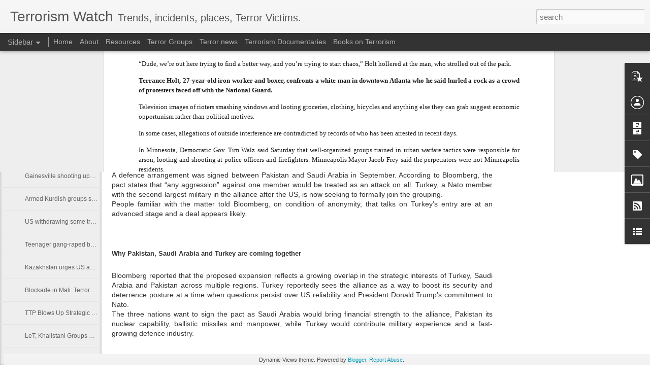

--- FILE ---
content_type: text/javascript; charset=UTF-8
request_url: https://www.terrorismwatch.org/?v=0&action=initial&widgetId=PopularPosts1&responseType=js&xssi_token=AOuZoY6WIhoRyfjkkHnk_howj4tyVXQccw%3A1768455865359
body_size: 700
content:
try {
_WidgetManager._HandleControllerResult('PopularPosts1', 'initial',{'title': '', 'showSnippets': true, 'showThumbnails': true, 'thumbnailSize': 72, 'showAuthor': true, 'showDate': true, 'posts': [{'id': '1749076196338446771', 'title': 'Islam Has Massacred Over 669+ Million Non-Muslims Since 622AD', 'href': 'https://www.terrorismwatch.org/2020/07/islam-has-massacred-over-669-million.html', 'snippet': 'In fact, no ideology has been as genocidal as Islam\u2026 Islam has killed more than 5 times the number of people killed by communism. In the tot...', 'featuredImage': 'https://lh3.googleusercontent.com/blogger_img_proxy/[base64]'}, {'id': '956547261726125879', 'title': 'Chinese spying on Dutch industries \x27intensifying\x27: Dutch defence minister', 'href': 'https://www.terrorismwatch.org/2025/06/chinese-spying-on-dutch-industries.html', 'snippet': 'SINGAPORE (Reuters) -Chinese efforts to spy on the Dutch are intensifying, with the focus on semiconductors, Dutch Defence Minister Ruben Br...'}, {'id': '5208369957716539567', 'title': 'Opinion | Packets To The Party: How DeepSeek Funnels Data To Beijing', 'href': 'https://www.terrorismwatch.org/2025/04/opinion-packets-to-party-how-deepseek.html', 'snippet': 'When the Chinese start\u2011up DeepSeek released its R\u20111 chatbot in January 2025, the launch felt like a Silicon Valley fairytale told in Mandari...'}]});
} catch (e) {
  if (typeof log != 'undefined') {
    log('HandleControllerResult failed: ' + e);
  }
}


--- FILE ---
content_type: text/javascript; charset=UTF-8
request_url: https://www.terrorismwatch.org/?v=0&action=initial&widgetId=BlogList1&responseType=js&xssi_token=AOuZoY6WIhoRyfjkkHnk_howj4tyVXQccw%3A1768455865359
body_size: 4986
content:
try {
_WidgetManager._HandleControllerResult('BlogList1', 'initial',{'title': 'My Blog List', 'sortType': 'LAST_UPDATE_DESCENDING', 'numItemsToShow': 0, 'showIcon': true, 'showItemTitle': true, 'showItemSnippet': true, 'showItemThumbnail': true, 'showTimePeriodSinceLastUpdate': true, 'tagName': 'BlogList1-www.terrorismwatch.org', 'textColor': '#000', 'linkColor': '#00c', 'totalItems': 20, 'showAllText': 'Show All', 'showNText': 'Show 20', 'items': [{'displayStyle': 'display: block;', 'blogTitle': 'Home | Human Rights Watch', 'blogUrl': 'https://www.hrw.org/', 'blogIconUrl': 'https://lh3.googleusercontent.com/blogger_img_proxy/AEn0k_s1AuHoKkSq2L-Gv9aQFVIjgmEH8EoVRIZZViuAG74J418Q41erI8WyKRqOShk97Gee7JkQqJWtftAPnDReioRzSNI\x3ds16-w16-h16', 'itemTitle': 'Syria: Accountability Lacking for Sweida Abuses', 'itemUrl': 'https://www.hrw.org/news/2026/01/15/syria-accountability-lacking-for-sweida-abuses', 'itemSnippet': 'Syrian government forces and local Bedouin and Druze armed groups all \ncarried out grave abuses during clashes in Syria\u2019s southern Sweida \ngovernorate in Jul...', 'itemThumbnail': '', 'timePeriodSinceLastUpdate': '44 minutes ago'}, {'displayStyle': 'display: block;', 'blogTitle': 'World news: Global terrorism | guardian.co.uk', 'blogUrl': 'https://www.theguardian.com/world', 'blogIconUrl': 'https://lh3.googleusercontent.com/blogger_img_proxy/AEn0k_syslYGuf_I1s8vzd0evcswAk998p-TwUXsjV-LQfl2mKp7HyfdCRn8yIWsvMTtST0jVFRgzXD1szziceld5P3BjRBB8aXtYrdA3Q\x3ds16-w16-h16', 'itemTitle': 'Iran protest killings have halted, Trump claims, as Tehran says executions \nare \u2018out of the question\u2019', 'itemUrl': 'https://www.theguardian.com/world/2026/jan/15/iran-protest-killings-trump-tehran-claims-no-executions', 'itemSnippet': '\n\nUS president adopts more measured tone and suggests a pause in decision on \nthreatened US military action in Iran\n\n   - \n   \n   Iran protests \u2013 live update...', 'itemThumbnail': '', 'timePeriodSinceLastUpdate': '46 minutes ago'}, {'displayStyle': 'display: block;', 'blogTitle': 'LiveFist - The Best of Indian Defence', 'blogUrl': 'https://www.livefistdefence.com', 'blogIconUrl': 'https://lh3.googleusercontent.com/blogger_img_proxy/AEn0k_tG35NRAeEuGlKWfPPZyi4C5CStc2m7s9BMQO6ox1a10KSr7LTqpIzdx73JsUasw4dA6zVGEYFCOFdLvaGpBZOH2TG8JZJTjnxf3CWRRg\x3ds16-w16-h16', 'itemTitle': 'IAF Pivoting To 114 Rafales As Final Cure For MMRCA Legacy', 'itemUrl': 'https://www.livefistdefence.com/iaf-pivoting-to-114-rafales-as-final-cure-for-mmrca-legacy/', 'itemSnippet': 'In a move that could signal the end of one of the world\u2019s most protracted \ndefence procurement sagas, the Indian Government is reported to be [\u2026]', 'itemThumbnail': '', 'timePeriodSinceLastUpdate': '1 day ago'}, {'displayStyle': 'display: block;', 'blogTitle': 'Iraq News', 'blogUrl': 'https://stars.topix.com/', 'blogIconUrl': 'https://lh3.googleusercontent.com/blogger_img_proxy/AEn0k_tp2ZKgSUzesmBkJfoeJhH0Ua9a9wOt_8NHdmAknc3-xN37sUicCxpIMDJol1Z9BLk9A56GvZe6Y8y5CIZ42BMWUtdm3Cgp\x3ds16-w16-h16', 'itemTitle': 'QUIZ: Name These Midwestern Animals', 'itemUrl': 'https://pawsome.topix.net/quiz/23959?utm_campaign\x3d23959\x26utm_source\x3doldrss', 'itemSnippet': 'Moose, deer, and bears, oh my!', 'itemThumbnail': '', 'timePeriodSinceLastUpdate': '5 years ago'}, {'displayStyle': 'display: block;', 'blogTitle': 'VIKRAM SOOD\x27S PERSPECTIVES...', 'blogUrl': 'http://soodvikram.blogspot.com/', 'blogIconUrl': 'https://lh3.googleusercontent.com/blogger_img_proxy/AEn0k_vLCe8VndcakanOdmA2Cx1_L7tqP4jriYsCjWRHkvi_opVcewplyXQfwZPIxc8chLhI0CuTOpl860xyzu2yDOnYsh6g0NgBjCR68eLh7A\x3ds16-w16-h16', 'itemTitle': 'The Pathos of Pakistan: With Article 370 gone, Pakistan loses its \x27jugular \nvein\x27 and its face', 'itemUrl': 'http://soodvikram.blogspot.com/2019/08/the-pathos-of-pakistan-with-article-370_12.html', 'itemSnippet': ' Pakistan is cornered after India revoked Article 370. But it is still a \ntime of great caution for India. We must watch the neighbour\x27s moves, his \nbegging ...', 'itemThumbnail': '', 'timePeriodSinceLastUpdate': '6 years ago'}, {'displayStyle': 'display: block;', 'blogTitle': 'Richard Benkin\x27s Blog', 'blogUrl': 'http://interfaithstrength.blogspot.com/', 'blogIconUrl': 'https://lh3.googleusercontent.com/blogger_img_proxy/AEn0k_tBlghJeomd6eOwqOh5bNho3rbOvf-tKFK_mJs8GUFT69FKIUjp8hR6Ny-FwQqStY-OyIEJOcXpbjUuDFp1I3CXPsMGBo_auaw8TPin898XBrSLHCTm\x3ds16-w16-h16', 'itemTitle': 'Illinois Races Even more Critical in 2018', 'itemUrl': 'http://interfaithstrength.blogspot.com/2018/10/illinois-races-even-more-critical-in.html', 'itemSnippet': '\nNow that *Judge* Brett Kavanaugh is *Justice* Brett Kavanaugh, we can focus \non real issues again.  Election Day is just over three weeks away, early \nvotin...', 'itemThumbnail': '', 'timePeriodSinceLastUpdate': '7 years ago'}, {'displayStyle': 'display: block;', 'blogTitle': 'Bio-terrorism / Terrorism News From Medical News Today', 'blogUrl': 'http://www.medicalnewstoday.com', 'blogIconUrl': 'https://lh3.googleusercontent.com/blogger_img_proxy/AEn0k_vAF2SUbLsk2RNTmiCculF1JajP3q5gU09DkhLKpelU6PIsE6M5S-2tMroPjwlbBnpkd32cwWXAhZE5MvhpQLB5OEz76N2JS19CTXKB48k\x3ds16-w16-h16', 'itemTitle': 'Bioterrorism: Should we be worried?', 'itemUrl': 'https://www.medicalnewstoday.com/articles/321030.php', 'itemSnippet': 'The term \x27biological warfare\x27 is well-known. In this article, we delve into \nthe details of its history, current status, and potential future.', 'itemThumbnail': '', 'timePeriodSinceLastUpdate': '7 years ago'}, {'displayStyle': 'display: block;', 'blogTitle': 'The Confidential Resource', 'blogUrl': 'http://www.confidentialresource.com', 'blogIconUrl': 'https://lh3.googleusercontent.com/blogger_img_proxy/AEn0k_vXFYS0cUStbzhxuuQJSBg7Hwz-Ako6xfSnzMm49-ahQp5B1R-uyYUsbxgbs73T1GUCT9tcQxx4pWdnjli_u6VikS-toPS1sCrP859vHt426dM\x3ds16-w16-h16', 'itemTitle': 'OSINT \x26 Zombie Journals\u2013Part 5', 'itemUrl': 'http://www.confidentialresource.com/2016/11/07/osint-zombie-journals-part-5/', 'itemSnippet': 'To improve your evaluation skills, develop three abilities: Maintain a \nskeptical mind-set. Learn which sources are most trustworthy. Learn to \nidentify repo...', 'itemThumbnail': '', 'timePeriodSinceLastUpdate': '9 years ago'}, {'displayStyle': 'display: block;', 'blogTitle': 'Uskowi on Iran', 'blogUrl': 'http://www.uskowioniran.com/', 'blogIconUrl': 'https://lh3.googleusercontent.com/blogger_img_proxy/AEn0k_s7MoPxem54hInrxZH8wtmfh7CnZQucaVqlRSZKhD5e8qTeyqh8AObofjTc__49BDcMXh0iX1vIK1vu0Nnsg_GCdN336frZBHYbNw\x3ds16-w16-h16', 'itemTitle': 'Uskowi on Iran, signing off', 'itemUrl': 'http://www.uskowioniran.com/2015/11/uskowi-on-iran-signing-off.html', 'itemSnippet': 'It is with heavy hearts that Nader Uskowi and I, Mark Pyruz, announce we \nare signing off at Uskowi on Iran. This is the last post.\n\nMr. Uskowi\u2019s professiona...', 'itemThumbnail': {'url': 'https://blogger.googleusercontent.com/img/b/R29vZ2xl/AVvXsEiSJPP8EWxAu7tTTXn8SbZJ4kvvmH2rLhe0wFQWQqPs-leNQo5dspLislm8xyauMeGInAjFJc7sGp1dK-7o0XTB1X4kJnFRcEqO_f3T608XOhYa2OkWC6kbhaRDmOgARCjcnr7C-IfEbHbz/s72-c/heritage_uoi_fin_2.jpg', 'width': 72, 'height': 72}, 'timePeriodSinceLastUpdate': '10 years ago'}, {'displayStyle': 'display: block;', 'blogTitle': 'National Terror Alert', 'blogUrl': 'https://nationalterroralert.com', 'blogIconUrl': 'https://lh3.googleusercontent.com/blogger_img_proxy/AEn0k_sIHWoY4cHDtdU1ETN3p89ByQU_SztiEp-WDDpy5juzmbAvNCFx5DcR1KJLM0vYoUhNnpT-hfTrRCDdmRDxW6MzenAph1HxNGU79dK5e6Q\x3ds16-w16-h16', 'itemTitle': 'Gunmen kill at least 8, take hostages at Tripoli hotel', 'itemUrl': 'http://www.nationalterroralert.com/gunmen-kill-at-least-8-take-hostages-at-tripoli-hotel/', 'itemSnippet': 'A Libyan security official says that gunmen have stormed on of the most \nexclusive hotels in Tripoli and have taken an unknown number of hostages \nafter kill...', 'itemThumbnail': '', 'timePeriodSinceLastUpdate': '10 years ago'}, {'displayStyle': 'display: block;', 'blogTitle': 'Agent Provocateur', 'blogUrl': 'http://kanchangupta.blogspot.com/', 'blogIconUrl': 'https://lh3.googleusercontent.com/blogger_img_proxy/AEn0k_tyrvNhyKaz3IfRE07PPC2SKImXDK4OcMX-A6bD2e4BztWN-uxEZKAP181FJ2G7y910Smm-VShfeq3i6azPGKRKcuGRjjrY_XY2vHyXCMs\x3ds16-w16-h16', 'itemTitle': 'Get India going, don\u2019t worry about Hindi', 'itemUrl': 'http://kanchangupta.blogspot.com/2014/06/get-india-going-dont-worry-about-hindi.html', 'itemSnippet': ' We really don\u2019t need tax-funded babus to promote Hindi or protect India\u2019s \nofficial language from Macaulay Putras. What we need is to focus on getting \nIndi...', 'itemThumbnail': {'url': 'https://blogger.googleusercontent.com/img/b/R29vZ2xl/AVvXsEgxgvsCL0h7KX8dYUwy13FYMUTzBJJq3s145EBY8LcldtiwbVynOZEHoIr0YFLvxo4J361_6spkv1ADFYzAzXHz7fAixzrd29d1OGx81Gd_U6SyMq1YaXBl5u5YyxpJn0Cj9da3Bg/s72-c/English.jpg', 'width': 72, 'height': 72}, 'timePeriodSinceLastUpdate': '11 years ago'}, {'displayStyle': 'display: block;', 'blogTitle': 'At War', 'blogUrl': 'https://atwar.blogs.nytimes.com', 'blogIconUrl': 'https://lh3.googleusercontent.com/blogger_img_proxy/AEn0k_sGuw5VAbtQCdtxqrYi0IGQJI925Tn1e7PzlvJB0XW_X0aYJRKUaqHFn79VMBflaqABxC_QuuH8DiMpKeGjgmARACOfw_oc2tgcM4ul9Q\x3ds16-w16-h16', 'itemTitle': 'Insight Into How Insurgents Fought in Iraq', 'itemUrl': 'https://atwar.blogs.nytimes.com/2013/10/17/insight-into-how-insurgents-fought-in-iraq/', 'itemSnippet': 'Documents obtained known as \u201cstoryboards\u201d shed light on how American \nsoldiers discovered weapons caches and where they came from.', 'itemThumbnail': '', 'timePeriodSinceLastUpdate': '12 years ago'}, {'displayStyle': 'display: block;', 'blogTitle': 'Raman\x27s strategic analysis', 'blogUrl': 'http://ramanstrategicanalysis.blogspot.com/', 'blogIconUrl': 'https://lh3.googleusercontent.com/blogger_img_proxy/AEn0k_tpFtCoXYcBmnNlSlVWZhCnPkSmjtO0dZ7Q6-Zrf5goTKonZlyjCf2uaauMnQGG2fnXR_iIogy1p3nKJ7SQSfUhjGos_lrgN8vgyoxou5t5H8bWqqWqphGtNg\x3ds16-w16-h16', 'itemTitle': 'CHINESE PRIME MINISTER\x27S VISIT TO INDIA', 'itemUrl': 'http://ramanstrategicanalysis.blogspot.com/2013/05/chinese-prime-ministers-visit-to-india.html', 'itemSnippet': ' \n \n\n\n\nB.RAMAN\n\nPrime Minister Li Kequiang of China, who took over  in March last, is to \nvisit India, Pakistan, Switzerland and Germany during his first rou...', 'itemThumbnail': '', 'timePeriodSinceLastUpdate': '12 years ago'}, {'displayStyle': 'display: block;', 'blogTitle': 'War On Terror News', 'blogUrl': 'http://waronterrornews.typepad.com/home/atom.xml', 'blogIconUrl': 'https://lh3.googleusercontent.com/blogger_img_proxy/AEn0k_sf98DnO8MCscErPQFUuyZBZl4ujDWX6kn-cq9_EqdjsOOLtr7sqEHqTRpYTn-N4FQ5xCv2QTf-W1hrVry8R7CAj7y8pqqmVgHftFxMx_p5Qg\x3ds16-w16-h16'}, {'displayStyle': 'display: block;', 'blogTitle': 'Reporters Without Borders', 'blogUrl': 'http://en.rsf.org/spip.php?page\x3dbackend\x26lang\x3den', 'blogIconUrl': 'https://lh3.googleusercontent.com/blogger_img_proxy/AEn0k_t3XAbH6MS2Z41T-0_eyAc6Fi-ZChHixIWlcfBvv8mHKBkwjmHJklvc4KU7PC3DhXldMecUBLk4TlMi-tn0RdLQoJB7a0pXvypAX1eEL4px6HDu3EI\x3ds16-w16-h16'}, {'displayStyle': 'display: block;', 'blogTitle': 'Yemen Terrorism News and Video - FOX News Topics - FOXNews.com', 'blogUrl': 'http://www.foxnews.com/topics/rss?pageid\x3d219057', 'blogIconUrl': 'https://lh3.googleusercontent.com/blogger_img_proxy/AEn0k_uwgECyIWbuCB6ikhKTmk1IY8f39Xmag9qTsX5dLw_k4C9E2-pLLsmm0VSAxYw07vVAHNICyLgC5oVFip10pOLrGud3WBWXTiqKE6idJ6BHWzC0\x3ds16-w16-h16'}, {'displayStyle': 'display: block;', 'blogTitle': 'Russia Blog', 'blogUrl': 'http://www.russiablog.org/atom.xml', 'blogIconUrl': 'https://lh3.googleusercontent.com/blogger_img_proxy/AEn0k_ubP6Jpa2iNZFjBtXH-F1KeUEuq52ONiMVcjwmzGdkmpkLq-bjhhosAK5dBZxALe9PT8OrMw6JGYPqYYFbQx11kMh1GoYQedDM\x3ds16-w16-h16'}, {'displayStyle': 'display: block;', 'blogTitle': 'Analysis Home Page :: Iraq Body Count', 'blogUrl': 'http://www.iraqbodycount.org/analysis/', 'blogIconUrl': 'https://lh3.googleusercontent.com/blogger_img_proxy/AEn0k_t522peE_sOpvS-shnRpR-A_LVVoeRAeILmJF1WvwEGwuD-b8FGyLdw3qwNCNbFFL3A-ooCfH9I_BYlgJm6Mn8vI6gALwqq8aiE_mc\x3ds16-w16-h16'}, {'displayStyle': 'display: block;', 'blogTitle': 'Right Wing Watch | Right Wing Watch', 'blogUrl': 'http://www.rightwingwatch.org/', 'blogIconUrl': 'https://lh3.googleusercontent.com/blogger_img_proxy/AEn0k_txRAxuWBABvbsjprz4lGpbVyCkmTd0OuZY0IxvGrjYDF3a_o3lXqWVYa89Jht3JoO851oFSUQVkLl7tJ9Enn3WFRQL6kRYDzvzY4k\x3ds16-w16-h16'}, {'displayStyle': 'display: block;', 'blogTitle': '-- Iraq', 'blogUrl': 'http://www.mcclatchydc.com/103/index.rss', 'blogIconUrl': 'https://lh3.googleusercontent.com/blogger_img_proxy/AEn0k_vqXh8EMWu_1kmC9ovZ3DpspJTpRpXY9UL-pzwfMvce95jMA6Wdl7dNN4RN3PPUqp1WbVI27AKaevd5NBKlsfElSwdx2NimhKNd\x3ds16-w16-h16'}]});
} catch (e) {
  if (typeof log != 'undefined') {
    log('HandleControllerResult failed: ' + e);
  }
}


--- FILE ---
content_type: text/javascript; charset=UTF-8
request_url: https://www.terrorismwatch.org/?v=0&action=initial&widgetId=PopularPosts1&responseType=js&xssi_token=AOuZoY6WIhoRyfjkkHnk_howj4tyVXQccw%3A1768455865359
body_size: 704
content:
try {
_WidgetManager._HandleControllerResult('PopularPosts1', 'initial',{'title': '', 'showSnippets': true, 'showThumbnails': true, 'thumbnailSize': 72, 'showAuthor': true, 'showDate': true, 'posts': [{'id': '1749076196338446771', 'title': 'Islam Has Massacred Over 669+ Million Non-Muslims Since 622AD', 'href': 'https://www.terrorismwatch.org/2020/07/islam-has-massacred-over-669-million.html', 'snippet': 'In fact, no ideology has been as genocidal as Islam\u2026 Islam has killed more than 5 times the number of people killed by communism. In the tot...', 'featuredImage': 'https://lh3.googleusercontent.com/blogger_img_proxy/[base64]'}, {'id': '956547261726125879', 'title': 'Chinese spying on Dutch industries \x27intensifying\x27: Dutch defence minister', 'href': 'https://www.terrorismwatch.org/2025/06/chinese-spying-on-dutch-industries.html', 'snippet': 'SINGAPORE (Reuters) -Chinese efforts to spy on the Dutch are intensifying, with the focus on semiconductors, Dutch Defence Minister Ruben Br...'}, {'id': '5208369957716539567', 'title': 'Opinion | Packets To The Party: How DeepSeek Funnels Data To Beijing', 'href': 'https://www.terrorismwatch.org/2025/04/opinion-packets-to-party-how-deepseek.html', 'snippet': 'When the Chinese start\u2011up DeepSeek released its R\u20111 chatbot in January 2025, the launch felt like a Silicon Valley fairytale told in Mandari...'}]});
} catch (e) {
  if (typeof log != 'undefined') {
    log('HandleControllerResult failed: ' + e);
  }
}


--- FILE ---
content_type: text/javascript; charset=UTF-8
request_url: https://www.terrorismwatch.org/?v=0&action=initial&widgetId=BlogArchive1&responseType=js&xssi_token=AOuZoY6WIhoRyfjkkHnk_howj4tyVXQccw%3A1768455865359
body_size: 10086
content:
try {
_WidgetManager._HandleControllerResult('BlogArchive1', 'initial',{'data': [{'url': 'https://www.terrorismwatch.org/2026_01_11_archive.html', 'name': '01/11 - 01/18', 'expclass': 'expanded', 'post-count': 52}, {'url': 'https://www.terrorismwatch.org/2026_01_04_archive.html', 'name': '01/04 - 01/11', 'expclass': 'collapsed', 'post-count': 47}, {'url': 'https://www.terrorismwatch.org/2025_12_28_archive.html', 'name': '12/28 - 01/04', 'expclass': 'collapsed', 'post-count': 55}, {'url': 'https://www.terrorismwatch.org/2025_12_21_archive.html', 'name': '12/21 - 12/28', 'expclass': 'collapsed', 'post-count': 77}, {'url': 'https://www.terrorismwatch.org/2025_12_14_archive.html', 'name': '12/14 - 12/21', 'expclass': 'collapsed', 'post-count': 80}, {'url': 'https://www.terrorismwatch.org/2025_12_07_archive.html', 'name': '12/07 - 12/14', 'expclass': 'collapsed', 'post-count': 83}, {'url': 'https://www.terrorismwatch.org/2025_11_30_archive.html', 'name': '11/30 - 12/07', 'expclass': 'collapsed', 'post-count': 69}, {'url': 'https://www.terrorismwatch.org/2025_11_23_archive.html', 'name': '11/23 - 11/30', 'expclass': 'collapsed', 'post-count': 98}, {'url': 'https://www.terrorismwatch.org/2025_11_16_archive.html', 'name': '11/16 - 11/23', 'expclass': 'collapsed', 'post-count': 113}, {'url': 'https://www.terrorismwatch.org/2025_11_09_archive.html', 'name': '11/09 - 11/16', 'expclass': 'collapsed', 'post-count': 89}, {'url': 'https://www.terrorismwatch.org/2025_11_02_archive.html', 'name': '11/02 - 11/09', 'expclass': 'collapsed', 'post-count': 105}, {'url': 'https://www.terrorismwatch.org/2025_10_26_archive.html', 'name': '10/26 - 11/02', 'expclass': 'collapsed', 'post-count': 89}, {'url': 'https://www.terrorismwatch.org/2025_10_19_archive.html', 'name': '10/19 - 10/26', 'expclass': 'collapsed', 'post-count': 57}, {'url': 'https://www.terrorismwatch.org/2025_10_12_archive.html', 'name': '10/12 - 10/19', 'expclass': 'collapsed', 'post-count': 106}, {'url': 'https://www.terrorismwatch.org/2025_10_05_archive.html', 'name': '10/05 - 10/12', 'expclass': 'collapsed', 'post-count': 170}, {'url': 'https://www.terrorismwatch.org/2025_09_28_archive.html', 'name': '09/28 - 10/05', 'expclass': 'collapsed', 'post-count': 93}, {'url': 'https://www.terrorismwatch.org/2025_09_21_archive.html', 'name': '09/21 - 09/28', 'expclass': 'collapsed', 'post-count': 105}, {'url': 'https://www.terrorismwatch.org/2025_09_14_archive.html', 'name': '09/14 - 09/21', 'expclass': 'collapsed', 'post-count': 125}, {'url': 'https://www.terrorismwatch.org/2025_09_07_archive.html', 'name': '09/07 - 09/14', 'expclass': 'collapsed', 'post-count': 96}, {'url': 'https://www.terrorismwatch.org/2025_08_31_archive.html', 'name': '08/31 - 09/07', 'expclass': 'collapsed', 'post-count': 95}, {'url': 'https://www.terrorismwatch.org/2025_08_24_archive.html', 'name': '08/24 - 08/31', 'expclass': 'collapsed', 'post-count': 106}, {'url': 'https://www.terrorismwatch.org/2025_08_17_archive.html', 'name': '08/17 - 08/24', 'expclass': 'collapsed', 'post-count': 54}, {'url': 'https://www.terrorismwatch.org/2025_08_10_archive.html', 'name': '08/10 - 08/17', 'expclass': 'collapsed', 'post-count': 38}, {'url': 'https://www.terrorismwatch.org/2025_08_03_archive.html', 'name': '08/03 - 08/10', 'expclass': 'collapsed', 'post-count': 119}, {'url': 'https://www.terrorismwatch.org/2025_07_27_archive.html', 'name': '07/27 - 08/03', 'expclass': 'collapsed', 'post-count': 127}, {'url': 'https://www.terrorismwatch.org/2025_07_20_archive.html', 'name': '07/20 - 07/27', 'expclass': 'collapsed', 'post-count': 104}, {'url': 'https://www.terrorismwatch.org/2025_07_13_archive.html', 'name': '07/13 - 07/20', 'expclass': 'collapsed', 'post-count': 129}, {'url': 'https://www.terrorismwatch.org/2025_07_06_archive.html', 'name': '07/06 - 07/13', 'expclass': 'collapsed', 'post-count': 95}, {'url': 'https://www.terrorismwatch.org/2025_06_29_archive.html', 'name': '06/29 - 07/06', 'expclass': 'collapsed', 'post-count': 27}, {'url': 'https://www.terrorismwatch.org/2025_06_22_archive.html', 'name': '06/22 - 06/29', 'expclass': 'collapsed', 'post-count': 7}, {'url': 'https://www.terrorismwatch.org/2025_06_15_archive.html', 'name': '06/15 - 06/22', 'expclass': 'collapsed', 'post-count': 4}, {'url': 'https://www.terrorismwatch.org/2025_06_08_archive.html', 'name': '06/08 - 06/15', 'expclass': 'collapsed', 'post-count': 6}, {'url': 'https://www.terrorismwatch.org/2025_06_01_archive.html', 'name': '06/01 - 06/08', 'expclass': 'collapsed', 'post-count': 10}, {'url': 'https://www.terrorismwatch.org/2025_05_25_archive.html', 'name': '05/25 - 06/01', 'expclass': 'collapsed', 'post-count': 21}, {'url': 'https://www.terrorismwatch.org/2025_05_18_archive.html', 'name': '05/18 - 05/25', 'expclass': 'collapsed', 'post-count': 3}, {'url': 'https://www.terrorismwatch.org/2025_05_11_archive.html', 'name': '05/11 - 05/18', 'expclass': 'collapsed', 'post-count': 2}, {'url': 'https://www.terrorismwatch.org/2025_05_04_archive.html', 'name': '05/04 - 05/11', 'expclass': 'collapsed', 'post-count': 3}, {'url': 'https://www.terrorismwatch.org/2025_04_20_archive.html', 'name': '04/20 - 04/27', 'expclass': 'collapsed', 'post-count': 9}, {'url': 'https://www.terrorismwatch.org/2025_04_13_archive.html', 'name': '04/13 - 04/20', 'expclass': 'collapsed', 'post-count': 6}, {'url': 'https://www.terrorismwatch.org/2025_04_06_archive.html', 'name': '04/06 - 04/13', 'expclass': 'collapsed', 'post-count': 2}, {'url': 'https://www.terrorismwatch.org/2025_03_30_archive.html', 'name': '03/30 - 04/06', 'expclass': 'collapsed', 'post-count': 3}, {'url': 'https://www.terrorismwatch.org/2025_03_23_archive.html', 'name': '03/23 - 03/30', 'expclass': 'collapsed', 'post-count': 1}, {'url': 'https://www.terrorismwatch.org/2025_03_16_archive.html', 'name': '03/16 - 03/23', 'expclass': 'collapsed', 'post-count': 8}, {'url': 'https://www.terrorismwatch.org/2025_03_09_archive.html', 'name': '03/09 - 03/16', 'expclass': 'collapsed', 'post-count': 43}, {'url': 'https://www.terrorismwatch.org/2025_03_02_archive.html', 'name': '03/02 - 03/09', 'expclass': 'collapsed', 'post-count': 5}, {'url': 'https://www.terrorismwatch.org/2025_02_23_archive.html', 'name': '02/23 - 03/02', 'expclass': 'collapsed', 'post-count': 6}, {'url': 'https://www.terrorismwatch.org/2025_02_16_archive.html', 'name': '02/16 - 02/23', 'expclass': 'collapsed', 'post-count': 2}, {'url': 'https://www.terrorismwatch.org/2025_02_09_archive.html', 'name': '02/09 - 02/16', 'expclass': 'collapsed', 'post-count': 1}, {'url': 'https://www.terrorismwatch.org/2025_02_02_archive.html', 'name': '02/02 - 02/09', 'expclass': 'collapsed', 'post-count': 2}, {'url': 'https://www.terrorismwatch.org/2025_01_26_archive.html', 'name': '01/26 - 02/02', 'expclass': 'collapsed', 'post-count': 1}, {'url': 'https://www.terrorismwatch.org/2025_01_19_archive.html', 'name': '01/19 - 01/26', 'expclass': 'collapsed', 'post-count': 23}, {'url': 'https://www.terrorismwatch.org/2025_01_12_archive.html', 'name': '01/12 - 01/19', 'expclass': 'collapsed', 'post-count': 4}, {'url': 'https://www.terrorismwatch.org/2025_01_05_archive.html', 'name': '01/05 - 01/12', 'expclass': 'collapsed', 'post-count': 35}, {'url': 'https://www.terrorismwatch.org/2024_12_29_archive.html', 'name': '12/29 - 01/05', 'expclass': 'collapsed', 'post-count': 8}, {'url': 'https://www.terrorismwatch.org/2024_12_22_archive.html', 'name': '12/22 - 12/29', 'expclass': 'collapsed', 'post-count': 10}, {'url': 'https://www.terrorismwatch.org/2024_12_15_archive.html', 'name': '12/15 - 12/22', 'expclass': 'collapsed', 'post-count': 3}, {'url': 'https://www.terrorismwatch.org/2024_12_08_archive.html', 'name': '12/08 - 12/15', 'expclass': 'collapsed', 'post-count': 24}, {'url': 'https://www.terrorismwatch.org/2024_12_01_archive.html', 'name': '12/01 - 12/08', 'expclass': 'collapsed', 'post-count': 3}, {'url': 'https://www.terrorismwatch.org/2024_11_24_archive.html', 'name': '11/24 - 12/01', 'expclass': 'collapsed', 'post-count': 2}, {'url': 'https://www.terrorismwatch.org/2024_11_10_archive.html', 'name': '11/10 - 11/17', 'expclass': 'collapsed', 'post-count': 1}, {'url': 'https://www.terrorismwatch.org/2024_10_27_archive.html', 'name': '10/27 - 11/03', 'expclass': 'collapsed', 'post-count': 3}, {'url': 'https://www.terrorismwatch.org/2024_10_20_archive.html', 'name': '10/20 - 10/27', 'expclass': 'collapsed', 'post-count': 11}, {'url': 'https://www.terrorismwatch.org/2024_10_13_archive.html', 'name': '10/13 - 10/20', 'expclass': 'collapsed', 'post-count': 5}, {'url': 'https://www.terrorismwatch.org/2024_09_29_archive.html', 'name': '09/29 - 10/06', 'expclass': 'collapsed', 'post-count': 6}, {'url': 'https://www.terrorismwatch.org/2024_09_22_archive.html', 'name': '09/22 - 09/29', 'expclass': 'collapsed', 'post-count': 2}, {'url': 'https://www.terrorismwatch.org/2024_09_15_archive.html', 'name': '09/15 - 09/22', 'expclass': 'collapsed', 'post-count': 4}, {'url': 'https://www.terrorismwatch.org/2024_09_08_archive.html', 'name': '09/08 - 09/15', 'expclass': 'collapsed', 'post-count': 1}, {'url': 'https://www.terrorismwatch.org/2024_09_01_archive.html', 'name': '09/01 - 09/08', 'expclass': 'collapsed', 'post-count': 1}, {'url': 'https://www.terrorismwatch.org/2024_08_25_archive.html', 'name': '08/25 - 09/01', 'expclass': 'collapsed', 'post-count': 1}, {'url': 'https://www.terrorismwatch.org/2024_06_30_archive.html', 'name': '06/30 - 07/07', 'expclass': 'collapsed', 'post-count': 2}, {'url': 'https://www.terrorismwatch.org/2023_11_26_archive.html', 'name': '11/26 - 12/03', 'expclass': 'collapsed', 'post-count': 1}, {'url': 'https://www.terrorismwatch.org/2023_10_29_archive.html', 'name': '10/29 - 11/05', 'expclass': 'collapsed', 'post-count': 14}, {'url': 'https://www.terrorismwatch.org/2023_10_22_archive.html', 'name': '10/22 - 10/29', 'expclass': 'collapsed', 'post-count': 29}, {'url': 'https://www.terrorismwatch.org/2023_10_15_archive.html', 'name': '10/15 - 10/22', 'expclass': 'collapsed', 'post-count': 2}, {'url': 'https://www.terrorismwatch.org/2023_10_08_archive.html', 'name': '10/08 - 10/15', 'expclass': 'collapsed', 'post-count': 32}, {'url': 'https://www.terrorismwatch.org/2023_10_01_archive.html', 'name': '10/01 - 10/08', 'expclass': 'collapsed', 'post-count': 21}, {'url': 'https://www.terrorismwatch.org/2023_09_24_archive.html', 'name': '09/24 - 10/01', 'expclass': 'collapsed', 'post-count': 6}, {'url': 'https://www.terrorismwatch.org/2023_09_17_archive.html', 'name': '09/17 - 09/24', 'expclass': 'collapsed', 'post-count': 4}, {'url': 'https://www.terrorismwatch.org/2023_09_10_archive.html', 'name': '09/10 - 09/17', 'expclass': 'collapsed', 'post-count': 1}, {'url': 'https://www.terrorismwatch.org/2023_08_20_archive.html', 'name': '08/20 - 08/27', 'expclass': 'collapsed', 'post-count': 2}, {'url': 'https://www.terrorismwatch.org/2023_01_15_archive.html', 'name': '01/15 - 01/22', 'expclass': 'collapsed', 'post-count': 7}, {'url': 'https://www.terrorismwatch.org/2022_11_06_archive.html', 'name': '11/06 - 11/13', 'expclass': 'collapsed', 'post-count': 1}, {'url': 'https://www.terrorismwatch.org/2022_10_16_archive.html', 'name': '10/16 - 10/23', 'expclass': 'collapsed', 'post-count': 9}, {'url': 'https://www.terrorismwatch.org/2022_10_02_archive.html', 'name': '10/02 - 10/09', 'expclass': 'collapsed', 'post-count': 11}, {'url': 'https://www.terrorismwatch.org/2022_09_25_archive.html', 'name': '09/25 - 10/02', 'expclass': 'collapsed', 'post-count': 1}, {'url': 'https://www.terrorismwatch.org/2022_06_26_archive.html', 'name': '06/26 - 07/03', 'expclass': 'collapsed', 'post-count': 1}, {'url': 'https://www.terrorismwatch.org/2022_06_19_archive.html', 'name': '06/19 - 06/26', 'expclass': 'collapsed', 'post-count': 23}, {'url': 'https://www.terrorismwatch.org/2022_06_12_archive.html', 'name': '06/12 - 06/19', 'expclass': 'collapsed', 'post-count': 19}, {'url': 'https://www.terrorismwatch.org/2022_06_05_archive.html', 'name': '06/05 - 06/12', 'expclass': 'collapsed', 'post-count': 50}, {'url': 'https://www.terrorismwatch.org/2022_05_29_archive.html', 'name': '05/29 - 06/05', 'expclass': 'collapsed', 'post-count': 20}, {'url': 'https://www.terrorismwatch.org/2022_05_22_archive.html', 'name': '05/22 - 05/29', 'expclass': 'collapsed', 'post-count': 20}, {'url': 'https://www.terrorismwatch.org/2022_05_15_archive.html', 'name': '05/15 - 05/22', 'expclass': 'collapsed', 'post-count': 9}, {'url': 'https://www.terrorismwatch.org/2022_05_08_archive.html', 'name': '05/08 - 05/15', 'expclass': 'collapsed', 'post-count': 10}, {'url': 'https://www.terrorismwatch.org/2022_05_01_archive.html', 'name': '05/01 - 05/08', 'expclass': 'collapsed', 'post-count': 10}, {'url': 'https://www.terrorismwatch.org/2022_04_24_archive.html', 'name': '04/24 - 05/01', 'expclass': 'collapsed', 'post-count': 15}, {'url': 'https://www.terrorismwatch.org/2022_04_17_archive.html', 'name': '04/17 - 04/24', 'expclass': 'collapsed', 'post-count': 13}, {'url': 'https://www.terrorismwatch.org/2022_04_10_archive.html', 'name': '04/10 - 04/17', 'expclass': 'collapsed', 'post-count': 2}, {'url': 'https://www.terrorismwatch.org/2022_03_27_archive.html', 'name': '03/27 - 04/03', 'expclass': 'collapsed', 'post-count': 2}, {'url': 'https://www.terrorismwatch.org/2022_02_13_archive.html', 'name': '02/13 - 02/20', 'expclass': 'collapsed', 'post-count': 4}, {'url': 'https://www.terrorismwatch.org/2022_02_06_archive.html', 'name': '02/06 - 02/13', 'expclass': 'collapsed', 'post-count': 19}, {'url': 'https://www.terrorismwatch.org/2022_01_30_archive.html', 'name': '01/30 - 02/06', 'expclass': 'collapsed', 'post-count': 42}, {'url': 'https://www.terrorismwatch.org/2022_01_09_archive.html', 'name': '01/09 - 01/16', 'expclass': 'collapsed', 'post-count': 8}, {'url': 'https://www.terrorismwatch.org/2022_01_02_archive.html', 'name': '01/02 - 01/09', 'expclass': 'collapsed', 'post-count': 18}, {'url': 'https://www.terrorismwatch.org/2021_12_26_archive.html', 'name': '12/26 - 01/02', 'expclass': 'collapsed', 'post-count': 22}, {'url': 'https://www.terrorismwatch.org/2021_12_19_archive.html', 'name': '12/19 - 12/26', 'expclass': 'collapsed', 'post-count': 63}, {'url': 'https://www.terrorismwatch.org/2021_12_12_archive.html', 'name': '12/12 - 12/19', 'expclass': 'collapsed', 'post-count': 89}, {'url': 'https://www.terrorismwatch.org/2021_12_05_archive.html', 'name': '12/05 - 12/12', 'expclass': 'collapsed', 'post-count': 30}, {'url': 'https://www.terrorismwatch.org/2021_11_28_archive.html', 'name': '11/28 - 12/05', 'expclass': 'collapsed', 'post-count': 30}, {'url': 'https://www.terrorismwatch.org/2021_11_21_archive.html', 'name': '11/21 - 11/28', 'expclass': 'collapsed', 'post-count': 46}, {'url': 'https://www.terrorismwatch.org/2021_11_14_archive.html', 'name': '11/14 - 11/21', 'expclass': 'collapsed', 'post-count': 47}, {'url': 'https://www.terrorismwatch.org/2021_11_07_archive.html', 'name': '11/07 - 11/14', 'expclass': 'collapsed', 'post-count': 41}, {'url': 'https://www.terrorismwatch.org/2021_10_31_archive.html', 'name': '10/31 - 11/07', 'expclass': 'collapsed', 'post-count': 42}, {'url': 'https://www.terrorismwatch.org/2021_10_24_archive.html', 'name': '10/24 - 10/31', 'expclass': 'collapsed', 'post-count': 32}, {'url': 'https://www.terrorismwatch.org/2021_10_17_archive.html', 'name': '10/17 - 10/24', 'expclass': 'collapsed', 'post-count': 63}, {'url': 'https://www.terrorismwatch.org/2021_10_10_archive.html', 'name': '10/10 - 10/17', 'expclass': 'collapsed', 'post-count': 111}, {'url': 'https://www.terrorismwatch.org/2021_10_03_archive.html', 'name': '10/03 - 10/10', 'expclass': 'collapsed', 'post-count': 65}, {'url': 'https://www.terrorismwatch.org/2021_09_26_archive.html', 'name': '09/26 - 10/03', 'expclass': 'collapsed', 'post-count': 22}, {'url': 'https://www.terrorismwatch.org/2021_09_19_archive.html', 'name': '09/19 - 09/26', 'expclass': 'collapsed', 'post-count': 24}, {'url': 'https://www.terrorismwatch.org/2021_09_12_archive.html', 'name': '09/12 - 09/19', 'expclass': 'collapsed', 'post-count': 9}, {'url': 'https://www.terrorismwatch.org/2021_08_29_archive.html', 'name': '08/29 - 09/05', 'expclass': 'collapsed', 'post-count': 15}, {'url': 'https://www.terrorismwatch.org/2021_08_22_archive.html', 'name': '08/22 - 08/29', 'expclass': 'collapsed', 'post-count': 2}, {'url': 'https://www.terrorismwatch.org/2021_08_15_archive.html', 'name': '08/15 - 08/22', 'expclass': 'collapsed', 'post-count': 65}, {'url': 'https://www.terrorismwatch.org/2021_08_08_archive.html', 'name': '08/08 - 08/15', 'expclass': 'collapsed', 'post-count': 22}, {'url': 'https://www.terrorismwatch.org/2021_08_01_archive.html', 'name': '08/01 - 08/08', 'expclass': 'collapsed', 'post-count': 1}, {'url': 'https://www.terrorismwatch.org/2021_07_18_archive.html', 'name': '07/18 - 07/25', 'expclass': 'collapsed', 'post-count': 1}, {'url': 'https://www.terrorismwatch.org/2021_07_04_archive.html', 'name': '07/04 - 07/11', 'expclass': 'collapsed', 'post-count': 28}, {'url': 'https://www.terrorismwatch.org/2021_06_27_archive.html', 'name': '06/27 - 07/04', 'expclass': 'collapsed', 'post-count': 86}, {'url': 'https://www.terrorismwatch.org/2021_06_20_archive.html', 'name': '06/20 - 06/27', 'expclass': 'collapsed', 'post-count': 12}, {'url': 'https://www.terrorismwatch.org/2021_06_13_archive.html', 'name': '06/13 - 06/20', 'expclass': 'collapsed', 'post-count': 86}, {'url': 'https://www.terrorismwatch.org/2021_06_06_archive.html', 'name': '06/06 - 06/13', 'expclass': 'collapsed', 'post-count': 155}, {'url': 'https://www.terrorismwatch.org/2021_05_30_archive.html', 'name': '05/30 - 06/06', 'expclass': 'collapsed', 'post-count': 87}, {'url': 'https://www.terrorismwatch.org/2021_05_23_archive.html', 'name': '05/23 - 05/30', 'expclass': 'collapsed', 'post-count': 90}, {'url': 'https://www.terrorismwatch.org/2021_05_16_archive.html', 'name': '05/16 - 05/23', 'expclass': 'collapsed', 'post-count': 56}, {'url': 'https://www.terrorismwatch.org/2021_05_09_archive.html', 'name': '05/09 - 05/16', 'expclass': 'collapsed', 'post-count': 121}, {'url': 'https://www.terrorismwatch.org/2021_05_02_archive.html', 'name': '05/02 - 05/09', 'expclass': 'collapsed', 'post-count': 127}, {'url': 'https://www.terrorismwatch.org/2021_04_25_archive.html', 'name': '04/25 - 05/02', 'expclass': 'collapsed', 'post-count': 80}, {'url': 'https://www.terrorismwatch.org/2021_04_18_archive.html', 'name': '04/18 - 04/25', 'expclass': 'collapsed', 'post-count': 84}, {'url': 'https://www.terrorismwatch.org/2021_04_11_archive.html', 'name': '04/11 - 04/18', 'expclass': 'collapsed', 'post-count': 146}, {'url': 'https://www.terrorismwatch.org/2021_04_04_archive.html', 'name': '04/04 - 04/11', 'expclass': 'collapsed', 'post-count': 122}, {'url': 'https://www.terrorismwatch.org/2021_03_28_archive.html', 'name': '03/28 - 04/04', 'expclass': 'collapsed', 'post-count': 147}, {'url': 'https://www.terrorismwatch.org/2021_03_21_archive.html', 'name': '03/21 - 03/28', 'expclass': 'collapsed', 'post-count': 78}, {'url': 'https://www.terrorismwatch.org/2021_03_14_archive.html', 'name': '03/14 - 03/21', 'expclass': 'collapsed', 'post-count': 89}, {'url': 'https://www.terrorismwatch.org/2021_03_07_archive.html', 'name': '03/07 - 03/14', 'expclass': 'collapsed', 'post-count': 92}, {'url': 'https://www.terrorismwatch.org/2021_02_28_archive.html', 'name': '02/28 - 03/07', 'expclass': 'collapsed', 'post-count': 17}, {'url': 'https://www.terrorismwatch.org/2021_02_21_archive.html', 'name': '02/21 - 02/28', 'expclass': 'collapsed', 'post-count': 131}, {'url': 'https://www.terrorismwatch.org/2021_02_14_archive.html', 'name': '02/14 - 02/21', 'expclass': 'collapsed', 'post-count': 69}, {'url': 'https://www.terrorismwatch.org/2021_02_07_archive.html', 'name': '02/07 - 02/14', 'expclass': 'collapsed', 'post-count': 62}, {'url': 'https://www.terrorismwatch.org/2021_01_31_archive.html', 'name': '01/31 - 02/07', 'expclass': 'collapsed', 'post-count': 23}, {'url': 'https://www.terrorismwatch.org/2021_01_24_archive.html', 'name': '01/24 - 01/31', 'expclass': 'collapsed', 'post-count': 18}, {'url': 'https://www.terrorismwatch.org/2021_01_17_archive.html', 'name': '01/17 - 01/24', 'expclass': 'collapsed', 'post-count': 7}, {'url': 'https://www.terrorismwatch.org/2021_01_03_archive.html', 'name': '01/03 - 01/10', 'expclass': 'collapsed', 'post-count': 46}, {'url': 'https://www.terrorismwatch.org/2020_12_27_archive.html', 'name': '12/27 - 01/03', 'expclass': 'collapsed', 'post-count': 50}, {'url': 'https://www.terrorismwatch.org/2020_12_20_archive.html', 'name': '12/20 - 12/27', 'expclass': 'collapsed', 'post-count': 82}, {'url': 'https://www.terrorismwatch.org/2020_12_13_archive.html', 'name': '12/13 - 12/20', 'expclass': 'collapsed', 'post-count': 110}, {'url': 'https://www.terrorismwatch.org/2020_12_06_archive.html', 'name': '12/06 - 12/13', 'expclass': 'collapsed', 'post-count': 88}, {'url': 'https://www.terrorismwatch.org/2020_11_29_archive.html', 'name': '11/29 - 12/06', 'expclass': 'collapsed', 'post-count': 81}, {'url': 'https://www.terrorismwatch.org/2020_11_22_archive.html', 'name': '11/22 - 11/29', 'expclass': 'collapsed', 'post-count': 58}, {'url': 'https://www.terrorismwatch.org/2020_11_15_archive.html', 'name': '11/15 - 11/22', 'expclass': 'collapsed', 'post-count': 84}, {'url': 'https://www.terrorismwatch.org/2020_11_08_archive.html', 'name': '11/08 - 11/15', 'expclass': 'collapsed', 'post-count': 117}, {'url': 'https://www.terrorismwatch.org/2020_11_01_archive.html', 'name': '11/01 - 11/08', 'expclass': 'collapsed', 'post-count': 126}, {'url': 'https://www.terrorismwatch.org/2020_10_25_archive.html', 'name': '10/25 - 11/01', 'expclass': 'collapsed', 'post-count': 94}, {'url': 'https://www.terrorismwatch.org/2020_10_18_archive.html', 'name': '10/18 - 10/25', 'expclass': 'collapsed', 'post-count': 73}, {'url': 'https://www.terrorismwatch.org/2020_10_11_archive.html', 'name': '10/11 - 10/18', 'expclass': 'collapsed', 'post-count': 70}, {'url': 'https://www.terrorismwatch.org/2020_10_04_archive.html', 'name': '10/04 - 10/11', 'expclass': 'collapsed', 'post-count': 72}, {'url': 'https://www.terrorismwatch.org/2020_09_27_archive.html', 'name': '09/27 - 10/04', 'expclass': 'collapsed', 'post-count': 95}, {'url': 'https://www.terrorismwatch.org/2020_09_20_archive.html', 'name': '09/20 - 09/27', 'expclass': 'collapsed', 'post-count': 80}, {'url': 'https://www.terrorismwatch.org/2020_09_13_archive.html', 'name': '09/13 - 09/20', 'expclass': 'collapsed', 'post-count': 63}, {'url': 'https://www.terrorismwatch.org/2020_09_06_archive.html', 'name': '09/06 - 09/13', 'expclass': 'collapsed', 'post-count': 50}, {'url': 'https://www.terrorismwatch.org/2020_08_30_archive.html', 'name': '08/30 - 09/06', 'expclass': 'collapsed', 'post-count': 59}, {'url': 'https://www.terrorismwatch.org/2020_08_23_archive.html', 'name': '08/23 - 08/30', 'expclass': 'collapsed', 'post-count': 81}, {'url': 'https://www.terrorismwatch.org/2020_08_16_archive.html', 'name': '08/16 - 08/23', 'expclass': 'collapsed', 'post-count': 94}, {'url': 'https://www.terrorismwatch.org/2020_08_09_archive.html', 'name': '08/09 - 08/16', 'expclass': 'collapsed', 'post-count': 75}, {'url': 'https://www.terrorismwatch.org/2020_08_02_archive.html', 'name': '08/02 - 08/09', 'expclass': 'collapsed', 'post-count': 97}, {'url': 'https://www.terrorismwatch.org/2020_07_26_archive.html', 'name': '07/26 - 08/02', 'expclass': 'collapsed', 'post-count': 101}, {'url': 'https://www.terrorismwatch.org/2020_07_19_archive.html', 'name': '07/19 - 07/26', 'expclass': 'collapsed', 'post-count': 88}, {'url': 'https://www.terrorismwatch.org/2020_07_12_archive.html', 'name': '07/12 - 07/19', 'expclass': 'collapsed', 'post-count': 101}, {'url': 'https://www.terrorismwatch.org/2020_07_05_archive.html', 'name': '07/05 - 07/12', 'expclass': 'collapsed', 'post-count': 76}, {'url': 'https://www.terrorismwatch.org/2020_06_28_archive.html', 'name': '06/28 - 07/05', 'expclass': 'collapsed', 'post-count': 87}, {'url': 'https://www.terrorismwatch.org/2020_06_21_archive.html', 'name': '06/21 - 06/28', 'expclass': 'collapsed', 'post-count': 95}, {'url': 'https://www.terrorismwatch.org/2020_06_14_archive.html', 'name': '06/14 - 06/21', 'expclass': 'collapsed', 'post-count': 81}, {'url': 'https://www.terrorismwatch.org/2020_06_07_archive.html', 'name': '06/07 - 06/14', 'expclass': 'collapsed', 'post-count': 122}, {'url': 'https://www.terrorismwatch.org/2020_05_31_archive.html', 'name': '05/31 - 06/07', 'expclass': 'collapsed', 'post-count': 78}, {'url': 'https://www.terrorismwatch.org/2020_05_24_archive.html', 'name': '05/24 - 05/31', 'expclass': 'collapsed', 'post-count': 46}, {'url': 'https://www.terrorismwatch.org/2020_05_17_archive.html', 'name': '05/17 - 05/24', 'expclass': 'collapsed', 'post-count': 68}, {'url': 'https://www.terrorismwatch.org/2020_05_10_archive.html', 'name': '05/10 - 05/17', 'expclass': 'collapsed', 'post-count': 86}, {'url': 'https://www.terrorismwatch.org/2020_05_03_archive.html', 'name': '05/03 - 05/10', 'expclass': 'collapsed', 'post-count': 64}, {'url': 'https://www.terrorismwatch.org/2020_04_26_archive.html', 'name': '04/26 - 05/03', 'expclass': 'collapsed', 'post-count': 85}, {'url': 'https://www.terrorismwatch.org/2020_04_19_archive.html', 'name': '04/19 - 04/26', 'expclass': 'collapsed', 'post-count': 73}, {'url': 'https://www.terrorismwatch.org/2020_04_12_archive.html', 'name': '04/12 - 04/19', 'expclass': 'collapsed', 'post-count': 72}, {'url': 'https://www.terrorismwatch.org/2020_04_05_archive.html', 'name': '04/05 - 04/12', 'expclass': 'collapsed', 'post-count': 101}, {'url': 'https://www.terrorismwatch.org/2020_03_29_archive.html', 'name': '03/29 - 04/05', 'expclass': 'collapsed', 'post-count': 66}, {'url': 'https://www.terrorismwatch.org/2020_03_22_archive.html', 'name': '03/22 - 03/29', 'expclass': 'collapsed', 'post-count': 48}, {'url': 'https://www.terrorismwatch.org/2020_03_15_archive.html', 'name': '03/15 - 03/22', 'expclass': 'collapsed', 'post-count': 89}, {'url': 'https://www.terrorismwatch.org/2020_03_08_archive.html', 'name': '03/08 - 03/15', 'expclass': 'collapsed', 'post-count': 97}, {'url': 'https://www.terrorismwatch.org/2020_03_01_archive.html', 'name': '03/01 - 03/08', 'expclass': 'collapsed', 'post-count': 90}, {'url': 'https://www.terrorismwatch.org/2020_02_23_archive.html', 'name': '02/23 - 03/01', 'expclass': 'collapsed', 'post-count': 94}, {'url': 'https://www.terrorismwatch.org/2020_02_16_archive.html', 'name': '02/16 - 02/23', 'expclass': 'collapsed', 'post-count': 99}, {'url': 'https://www.terrorismwatch.org/2020_02_09_archive.html', 'name': '02/09 - 02/16', 'expclass': 'collapsed', 'post-count': 105}, {'url': 'https://www.terrorismwatch.org/2020_02_02_archive.html', 'name': '02/02 - 02/09', 'expclass': 'collapsed', 'post-count': 147}, {'url': 'https://www.terrorismwatch.org/2020_01_26_archive.html', 'name': '01/26 - 02/02', 'expclass': 'collapsed', 'post-count': 137}, {'url': 'https://www.terrorismwatch.org/2020_01_19_archive.html', 'name': '01/19 - 01/26', 'expclass': 'collapsed', 'post-count': 83}, {'url': 'https://www.terrorismwatch.org/2020_01_12_archive.html', 'name': '01/12 - 01/19', 'expclass': 'collapsed', 'post-count': 71}, {'url': 'https://www.terrorismwatch.org/2020_01_05_archive.html', 'name': '01/05 - 01/12', 'expclass': 'collapsed', 'post-count': 120}, {'url': 'https://www.terrorismwatch.org/2019_12_29_archive.html', 'name': '12/29 - 01/05', 'expclass': 'collapsed', 'post-count': 134}, {'url': 'https://www.terrorismwatch.org/2019_12_22_archive.html', 'name': '12/22 - 12/29', 'expclass': 'collapsed', 'post-count': 104}, {'url': 'https://www.terrorismwatch.org/2019_12_15_archive.html', 'name': '12/15 - 12/22', 'expclass': 'collapsed', 'post-count': 113}, {'url': 'https://www.terrorismwatch.org/2019_12_08_archive.html', 'name': '12/08 - 12/15', 'expclass': 'collapsed', 'post-count': 95}, {'url': 'https://www.terrorismwatch.org/2019_12_01_archive.html', 'name': '12/01 - 12/08', 'expclass': 'collapsed', 'post-count': 113}, {'url': 'https://www.terrorismwatch.org/2019_11_24_archive.html', 'name': '11/24 - 12/01', 'expclass': 'collapsed', 'post-count': 103}, {'url': 'https://www.terrorismwatch.org/2019_11_17_archive.html', 'name': '11/17 - 11/24', 'expclass': 'collapsed', 'post-count': 91}, {'url': 'https://www.terrorismwatch.org/2019_11_10_archive.html', 'name': '11/10 - 11/17', 'expclass': 'collapsed', 'post-count': 104}, {'url': 'https://www.terrorismwatch.org/2019_11_03_archive.html', 'name': '11/03 - 11/10', 'expclass': 'collapsed', 'post-count': 63}, {'url': 'https://www.terrorismwatch.org/2019_10_27_archive.html', 'name': '10/27 - 11/03', 'expclass': 'collapsed', 'post-count': 60}, {'url': 'https://www.terrorismwatch.org/2019_10_20_archive.html', 'name': '10/20 - 10/27', 'expclass': 'collapsed', 'post-count': 72}, {'url': 'https://www.terrorismwatch.org/2019_10_13_archive.html', 'name': '10/13 - 10/20', 'expclass': 'collapsed', 'post-count': 24}, {'url': 'https://www.terrorismwatch.org/2019_09_29_archive.html', 'name': '09/29 - 10/06', 'expclass': 'collapsed', 'post-count': 46}, {'url': 'https://www.terrorismwatch.org/2019_09_22_archive.html', 'name': '09/22 - 09/29', 'expclass': 'collapsed', 'post-count': 79}, {'url': 'https://www.terrorismwatch.org/2019_09_15_archive.html', 'name': '09/15 - 09/22', 'expclass': 'collapsed', 'post-count': 74}, {'url': 'https://www.terrorismwatch.org/2019_09_08_archive.html', 'name': '09/08 - 09/15', 'expclass': 'collapsed', 'post-count': 65}, {'url': 'https://www.terrorismwatch.org/2019_09_01_archive.html', 'name': '09/01 - 09/08', 'expclass': 'collapsed', 'post-count': 79}, {'url': 'https://www.terrorismwatch.org/2019_08_25_archive.html', 'name': '08/25 - 09/01', 'expclass': 'collapsed', 'post-count': 84}, {'url': 'https://www.terrorismwatch.org/2019_08_18_archive.html', 'name': '08/18 - 08/25', 'expclass': 'collapsed', 'post-count': 57}, {'url': 'https://www.terrorismwatch.org/2019_08_11_archive.html', 'name': '08/11 - 08/18', 'expclass': 'collapsed', 'post-count': 55}, {'url': 'https://www.terrorismwatch.org/2019_08_04_archive.html', 'name': '08/04 - 08/11', 'expclass': 'collapsed', 'post-count': 67}, {'url': 'https://www.terrorismwatch.org/2019_07_28_archive.html', 'name': '07/28 - 08/04', 'expclass': 'collapsed', 'post-count': 59}, {'url': 'https://www.terrorismwatch.org/2019_07_21_archive.html', 'name': '07/21 - 07/28', 'expclass': 'collapsed', 'post-count': 77}, {'url': 'https://www.terrorismwatch.org/2019_07_14_archive.html', 'name': '07/14 - 07/21', 'expclass': 'collapsed', 'post-count': 75}, {'url': 'https://www.terrorismwatch.org/2019_07_07_archive.html', 'name': '07/07 - 07/14', 'expclass': 'collapsed', 'post-count': 63}, {'url': 'https://www.terrorismwatch.org/2019_06_30_archive.html', 'name': '06/30 - 07/07', 'expclass': 'collapsed', 'post-count': 41}, {'url': 'https://www.terrorismwatch.org/2019_06_23_archive.html', 'name': '06/23 - 06/30', 'expclass': 'collapsed', 'post-count': 49}, {'url': 'https://www.terrorismwatch.org/2019_06_16_archive.html', 'name': '06/16 - 06/23', 'expclass': 'collapsed', 'post-count': 40}, {'url': 'https://www.terrorismwatch.org/2019_06_09_archive.html', 'name': '06/09 - 06/16', 'expclass': 'collapsed', 'post-count': 43}, {'url': 'https://www.terrorismwatch.org/2019_06_02_archive.html', 'name': '06/02 - 06/09', 'expclass': 'collapsed', 'post-count': 54}, {'url': 'https://www.terrorismwatch.org/2019_05_26_archive.html', 'name': '05/26 - 06/02', 'expclass': 'collapsed', 'post-count': 34}, {'url': 'https://www.terrorismwatch.org/2019_05_19_archive.html', 'name': '05/19 - 05/26', 'expclass': 'collapsed', 'post-count': 48}, {'url': 'https://www.terrorismwatch.org/2019_05_12_archive.html', 'name': '05/12 - 05/19', 'expclass': 'collapsed', 'post-count': 45}, {'url': 'https://www.terrorismwatch.org/2019_05_05_archive.html', 'name': '05/05 - 05/12', 'expclass': 'collapsed', 'post-count': 52}, {'url': 'https://www.terrorismwatch.org/2019_04_28_archive.html', 'name': '04/28 - 05/05', 'expclass': 'collapsed', 'post-count': 54}, {'url': 'https://www.terrorismwatch.org/2019_04_21_archive.html', 'name': '04/21 - 04/28', 'expclass': 'collapsed', 'post-count': 46}, {'url': 'https://www.terrorismwatch.org/2019_04_14_archive.html', 'name': '04/14 - 04/21', 'expclass': 'collapsed', 'post-count': 32}, {'url': 'https://www.terrorismwatch.org/2019_04_07_archive.html', 'name': '04/07 - 04/14', 'expclass': 'collapsed', 'post-count': 17}, {'url': 'https://www.terrorismwatch.org/2019_03_31_archive.html', 'name': '03/31 - 04/07', 'expclass': 'collapsed', 'post-count': 38}, {'url': 'https://www.terrorismwatch.org/2019_03_24_archive.html', 'name': '03/24 - 03/31', 'expclass': 'collapsed', 'post-count': 79}, {'url': 'https://www.terrorismwatch.org/2019_03_17_archive.html', 'name': '03/17 - 03/24', 'expclass': 'collapsed', 'post-count': 62}, {'url': 'https://www.terrorismwatch.org/2019_03_10_archive.html', 'name': '03/10 - 03/17', 'expclass': 'collapsed', 'post-count': 35}, {'url': 'https://www.terrorismwatch.org/2019_03_03_archive.html', 'name': '03/03 - 03/10', 'expclass': 'collapsed', 'post-count': 60}, {'url': 'https://www.terrorismwatch.org/2019_02_24_archive.html', 'name': '02/24 - 03/03', 'expclass': 'collapsed', 'post-count': 50}, {'url': 'https://www.terrorismwatch.org/2019_02_17_archive.html', 'name': '02/17 - 02/24', 'expclass': 'collapsed', 'post-count': 59}, {'url': 'https://www.terrorismwatch.org/2019_02_10_archive.html', 'name': '02/10 - 02/17', 'expclass': 'collapsed', 'post-count': 59}, {'url': 'https://www.terrorismwatch.org/2019_02_03_archive.html', 'name': '02/03 - 02/10', 'expclass': 'collapsed', 'post-count': 41}, {'url': 'https://www.terrorismwatch.org/2019_01_27_archive.html', 'name': '01/27 - 02/03', 'expclass': 'collapsed', 'post-count': 11}, {'url': 'https://www.terrorismwatch.org/2019_01_20_archive.html', 'name': '01/20 - 01/27', 'expclass': 'collapsed', 'post-count': 3}, {'url': 'https://www.terrorismwatch.org/2019_01_13_archive.html', 'name': '01/13 - 01/20', 'expclass': 'collapsed', 'post-count': 10}, {'url': 'https://www.terrorismwatch.org/2019_01_06_archive.html', 'name': '01/06 - 01/13', 'expclass': 'collapsed', 'post-count': 66}, {'url': 'https://www.terrorismwatch.org/2018_12_30_archive.html', 'name': '12/30 - 01/06', 'expclass': 'collapsed', 'post-count': 51}, {'url': 'https://www.terrorismwatch.org/2018_12_23_archive.html', 'name': '12/23 - 12/30', 'expclass': 'collapsed', 'post-count': 35}, {'url': 'https://www.terrorismwatch.org/2018_12_16_archive.html', 'name': '12/16 - 12/23', 'expclass': 'collapsed', 'post-count': 55}, {'url': 'https://www.terrorismwatch.org/2018_12_09_archive.html', 'name': '12/09 - 12/16', 'expclass': 'collapsed', 'post-count': 76}, {'url': 'https://www.terrorismwatch.org/2018_12_02_archive.html', 'name': '12/02 - 12/09', 'expclass': 'collapsed', 'post-count': 37}, {'url': 'https://www.terrorismwatch.org/2018_11_25_archive.html', 'name': '11/25 - 12/02', 'expclass': 'collapsed', 'post-count': 68}, {'url': 'https://www.terrorismwatch.org/2018_11_18_archive.html', 'name': '11/18 - 11/25', 'expclass': 'collapsed', 'post-count': 69}, {'url': 'https://www.terrorismwatch.org/2018_11_11_archive.html', 'name': '11/11 - 11/18', 'expclass': 'collapsed', 'post-count': 39}, {'url': 'https://www.terrorismwatch.org/2018_11_04_archive.html', 'name': '11/04 - 11/11', 'expclass': 'collapsed', 'post-count': 56}, {'url': 'https://www.terrorismwatch.org/2018_10_28_archive.html', 'name': '10/28 - 11/04', 'expclass': 'collapsed', 'post-count': 79}, {'url': 'https://www.terrorismwatch.org/2018_10_21_archive.html', 'name': '10/21 - 10/28', 'expclass': 'collapsed', 'post-count': 80}, {'url': 'https://www.terrorismwatch.org/2018_10_14_archive.html', 'name': '10/14 - 10/21', 'expclass': 'collapsed', 'post-count': 31}, {'url': 'https://www.terrorismwatch.org/2018_10_07_archive.html', 'name': '10/07 - 10/14', 'expclass': 'collapsed', 'post-count': 73}, {'url': 'https://www.terrorismwatch.org/2018_09_30_archive.html', 'name': '09/30 - 10/07', 'expclass': 'collapsed', 'post-count': 80}, {'url': 'https://www.terrorismwatch.org/2018_09_23_archive.html', 'name': '09/23 - 09/30', 'expclass': 'collapsed', 'post-count': 62}, {'url': 'https://www.terrorismwatch.org/2018_09_16_archive.html', 'name': '09/16 - 09/23', 'expclass': 'collapsed', 'post-count': 93}, {'url': 'https://www.terrorismwatch.org/2018_09_09_archive.html', 'name': '09/09 - 09/16', 'expclass': 'collapsed', 'post-count': 80}, {'url': 'https://www.terrorismwatch.org/2018_09_02_archive.html', 'name': '09/02 - 09/09', 'expclass': 'collapsed', 'post-count': 82}, {'url': 'https://www.terrorismwatch.org/2018_08_26_archive.html', 'name': '08/26 - 09/02', 'expclass': 'collapsed', 'post-count': 50}, {'url': 'https://www.terrorismwatch.org/2018_08_19_archive.html', 'name': '08/19 - 08/26', 'expclass': 'collapsed', 'post-count': 36}, {'url': 'https://www.terrorismwatch.org/2018_08_12_archive.html', 'name': '08/12 - 08/19', 'expclass': 'collapsed', 'post-count': 48}, {'url': 'https://www.terrorismwatch.org/2018_08_05_archive.html', 'name': '08/05 - 08/12', 'expclass': 'collapsed', 'post-count': 83}, {'url': 'https://www.terrorismwatch.org/2018_07_29_archive.html', 'name': '07/29 - 08/05', 'expclass': 'collapsed', 'post-count': 48}, {'url': 'https://www.terrorismwatch.org/2018_07_22_archive.html', 'name': '07/22 - 07/29', 'expclass': 'collapsed', 'post-count': 79}, {'url': 'https://www.terrorismwatch.org/2018_07_15_archive.html', 'name': '07/15 - 07/22', 'expclass': 'collapsed', 'post-count': 79}, {'url': 'https://www.terrorismwatch.org/2018_07_08_archive.html', 'name': '07/08 - 07/15', 'expclass': 'collapsed', 'post-count': 49}, {'url': 'https://www.terrorismwatch.org/2018_07_01_archive.html', 'name': '07/01 - 07/08', 'expclass': 'collapsed', 'post-count': 41}, {'url': 'https://www.terrorismwatch.org/2018_06_24_archive.html', 'name': '06/24 - 07/01', 'expclass': 'collapsed', 'post-count': 34}, {'url': 'https://www.terrorismwatch.org/2018_06_17_archive.html', 'name': '06/17 - 06/24', 'expclass': 'collapsed', 'post-count': 52}, {'url': 'https://www.terrorismwatch.org/2018_06_10_archive.html', 'name': '06/10 - 06/17', 'expclass': 'collapsed', 'post-count': 23}, {'url': 'https://www.terrorismwatch.org/2018_06_03_archive.html', 'name': '06/03 - 06/10', 'expclass': 'collapsed', 'post-count': 11}, {'url': 'https://www.terrorismwatch.org/2018_05_27_archive.html', 'name': '05/27 - 06/03', 'expclass': 'collapsed', 'post-count': 41}, {'url': 'https://www.terrorismwatch.org/2018_05_20_archive.html', 'name': '05/20 - 05/27', 'expclass': 'collapsed', 'post-count': 58}, {'url': 'https://www.terrorismwatch.org/2018_05_13_archive.html', 'name': '05/13 - 05/20', 'expclass': 'collapsed', 'post-count': 13}, {'url': 'https://www.terrorismwatch.org/2018_05_06_archive.html', 'name': '05/06 - 05/13', 'expclass': 'collapsed', 'post-count': 1}, {'url': 'https://www.terrorismwatch.org/2018_04_29_archive.html', 'name': '04/29 - 05/06', 'expclass': 'collapsed', 'post-count': 64}, {'url': 'https://www.terrorismwatch.org/2018_04_22_archive.html', 'name': '04/22 - 04/29', 'expclass': 'collapsed', 'post-count': 72}, {'url': 'https://www.terrorismwatch.org/2018_04_15_archive.html', 'name': '04/15 - 04/22', 'expclass': 'collapsed', 'post-count': 50}, {'url': 'https://www.terrorismwatch.org/2018_04_08_archive.html', 'name': '04/08 - 04/15', 'expclass': 'collapsed', 'post-count': 58}, {'url': 'https://www.terrorismwatch.org/2018_04_01_archive.html', 'name': '04/01 - 04/08', 'expclass': 'collapsed', 'post-count': 72}, {'url': 'https://www.terrorismwatch.org/2018_03_25_archive.html', 'name': '03/25 - 04/01', 'expclass': 'collapsed', 'post-count': 80}, {'url': 'https://www.terrorismwatch.org/2018_03_18_archive.html', 'name': '03/18 - 03/25', 'expclass': 'collapsed', 'post-count': 60}, {'url': 'https://www.terrorismwatch.org/2018_03_11_archive.html', 'name': '03/11 - 03/18', 'expclass': 'collapsed', 'post-count': 63}, {'url': 'https://www.terrorismwatch.org/2018_03_04_archive.html', 'name': '03/04 - 03/11', 'expclass': 'collapsed', 'post-count': 110}, {'url': 'https://www.terrorismwatch.org/2018_02_25_archive.html', 'name': '02/25 - 03/04', 'expclass': 'collapsed', 'post-count': 85}, {'url': 'https://www.terrorismwatch.org/2018_02_18_archive.html', 'name': '02/18 - 02/25', 'expclass': 'collapsed', 'post-count': 88}, {'url': 'https://www.terrorismwatch.org/2018_02_11_archive.html', 'name': '02/11 - 02/18', 'expclass': 'collapsed', 'post-count': 51}, {'url': 'https://www.terrorismwatch.org/2018_02_04_archive.html', 'name': '02/04 - 02/11', 'expclass': 'collapsed', 'post-count': 92}, {'url': 'https://www.terrorismwatch.org/2018_01_28_archive.html', 'name': '01/28 - 02/04', 'expclass': 'collapsed', 'post-count': 67}, {'url': 'https://www.terrorismwatch.org/2018_01_21_archive.html', 'name': '01/21 - 01/28', 'expclass': 'collapsed', 'post-count': 70}, {'url': 'https://www.terrorismwatch.org/2018_01_14_archive.html', 'name': '01/14 - 01/21', 'expclass': 'collapsed', 'post-count': 74}, {'url': 'https://www.terrorismwatch.org/2018_01_07_archive.html', 'name': '01/07 - 01/14', 'expclass': 'collapsed', 'post-count': 79}, {'url': 'https://www.terrorismwatch.org/2017_12_31_archive.html', 'name': '12/31 - 01/07', 'expclass': 'collapsed', 'post-count': 66}, {'url': 'https://www.terrorismwatch.org/2017_12_24_archive.html', 'name': '12/24 - 12/31', 'expclass': 'collapsed', 'post-count': 71}, {'url': 'https://www.terrorismwatch.org/2017_12_17_archive.html', 'name': '12/17 - 12/24', 'expclass': 'collapsed', 'post-count': 54}, {'url': 'https://www.terrorismwatch.org/2017_12_10_archive.html', 'name': '12/10 - 12/17', 'expclass': 'collapsed', 'post-count': 89}, {'url': 'https://www.terrorismwatch.org/2017_12_03_archive.html', 'name': '12/03 - 12/10', 'expclass': 'collapsed', 'post-count': 101}, {'url': 'https://www.terrorismwatch.org/2017_11_26_archive.html', 'name': '11/26 - 12/03', 'expclass': 'collapsed', 'post-count': 98}, {'url': 'https://www.terrorismwatch.org/2017_11_19_archive.html', 'name': '11/19 - 11/26', 'expclass': 'collapsed', 'post-count': 111}, {'url': 'https://www.terrorismwatch.org/2017_11_12_archive.html', 'name': '11/12 - 11/19', 'expclass': 'collapsed', 'post-count': 67}, {'url': 'https://www.terrorismwatch.org/2017_11_05_archive.html', 'name': '11/05 - 11/12', 'expclass': 'collapsed', 'post-count': 102}, {'url': 'https://www.terrorismwatch.org/2017_10_29_archive.html', 'name': '10/29 - 11/05', 'expclass': 'collapsed', 'post-count': 116}, {'url': 'https://www.terrorismwatch.org/2017_10_22_archive.html', 'name': '10/22 - 10/29', 'expclass': 'collapsed', 'post-count': 95}, {'url': 'https://www.terrorismwatch.org/2017_10_15_archive.html', 'name': '10/15 - 10/22', 'expclass': 'collapsed', 'post-count': 115}, {'url': 'https://www.terrorismwatch.org/2017_10_08_archive.html', 'name': '10/08 - 10/15', 'expclass': 'collapsed', 'post-count': 90}, {'url': 'https://www.terrorismwatch.org/2017_10_01_archive.html', 'name': '10/01 - 10/08', 'expclass': 'collapsed', 'post-count': 80}, {'url': 'https://www.terrorismwatch.org/2017_09_24_archive.html', 'name': '09/24 - 10/01', 'expclass': 'collapsed', 'post-count': 120}, {'url': 'https://www.terrorismwatch.org/2017_09_17_archive.html', 'name': '09/17 - 09/24', 'expclass': 'collapsed', 'post-count': 100}, {'url': 'https://www.terrorismwatch.org/2017_09_10_archive.html', 'name': '09/10 - 09/17', 'expclass': 'collapsed', 'post-count': 74}, {'url': 'https://www.terrorismwatch.org/2017_09_03_archive.html', 'name': '09/03 - 09/10', 'expclass': 'collapsed', 'post-count': 101}, {'url': 'https://www.terrorismwatch.org/2017_08_27_archive.html', 'name': '08/27 - 09/03', 'expclass': 'collapsed', 'post-count': 138}, {'url': 'https://www.terrorismwatch.org/2017_08_20_archive.html', 'name': '08/20 - 08/27', 'expclass': 'collapsed', 'post-count': 107}, {'url': 'https://www.terrorismwatch.org/2017_08_13_archive.html', 'name': '08/13 - 08/20', 'expclass': 'collapsed', 'post-count': 78}, {'url': 'https://www.terrorismwatch.org/2017_08_06_archive.html', 'name': '08/06 - 08/13', 'expclass': 'collapsed', 'post-count': 52}, {'url': 'https://www.terrorismwatch.org/2017_07_30_archive.html', 'name': '07/30 - 08/06', 'expclass': 'collapsed', 'post-count': 94}, {'url': 'https://www.terrorismwatch.org/2017_07_23_archive.html', 'name': '07/23 - 07/30', 'expclass': 'collapsed', 'post-count': 110}, {'url': 'https://www.terrorismwatch.org/2017_07_16_archive.html', 'name': '07/16 - 07/23', 'expclass': 'collapsed', 'post-count': 109}, {'url': 'https://www.terrorismwatch.org/2017_07_09_archive.html', 'name': '07/09 - 07/16', 'expclass': 'collapsed', 'post-count': 120}, {'url': 'https://www.terrorismwatch.org/2017_07_02_archive.html', 'name': '07/02 - 07/09', 'expclass': 'collapsed', 'post-count': 122}, {'url': 'https://www.terrorismwatch.org/2017_06_25_archive.html', 'name': '06/25 - 07/02', 'expclass': 'collapsed', 'post-count': 119}, {'url': 'https://www.terrorismwatch.org/2017_06_18_archive.html', 'name': '06/18 - 06/25', 'expclass': 'collapsed', 'post-count': 87}, {'url': 'https://www.terrorismwatch.org/2017_06_11_archive.html', 'name': '06/11 - 06/18', 'expclass': 'collapsed', 'post-count': 122}, {'url': 'https://www.terrorismwatch.org/2017_06_04_archive.html', 'name': '06/04 - 06/11', 'expclass': 'collapsed', 'post-count': 119}, {'url': 'https://www.terrorismwatch.org/2017_05_28_archive.html', 'name': '05/28 - 06/04', 'expclass': 'collapsed', 'post-count': 65}, {'url': 'https://www.terrorismwatch.org/2017_05_21_archive.html', 'name': '05/21 - 05/28', 'expclass': 'collapsed', 'post-count': 54}, {'url': 'https://www.terrorismwatch.org/2017_05_14_archive.html', 'name': '05/14 - 05/21', 'expclass': 'collapsed', 'post-count': 94}, {'url': 'https://www.terrorismwatch.org/2017_05_07_archive.html', 'name': '05/07 - 05/14', 'expclass': 'collapsed', 'post-count': 105}, {'url': 'https://www.terrorismwatch.org/2017_04_30_archive.html', 'name': '04/30 - 05/07', 'expclass': 'collapsed', 'post-count': 105}, {'url': 'https://www.terrorismwatch.org/2017_04_23_archive.html', 'name': '04/23 - 04/30', 'expclass': 'collapsed', 'post-count': 117}, {'url': 'https://www.terrorismwatch.org/2017_04_16_archive.html', 'name': '04/16 - 04/23', 'expclass': 'collapsed', 'post-count': 98}, {'url': 'https://www.terrorismwatch.org/2017_04_09_archive.html', 'name': '04/09 - 04/16', 'expclass': 'collapsed', 'post-count': 122}, {'url': 'https://www.terrorismwatch.org/2017_04_02_archive.html', 'name': '04/02 - 04/09', 'expclass': 'collapsed', 'post-count': 87}, {'url': 'https://www.terrorismwatch.org/2017_03_26_archive.html', 'name': '03/26 - 04/02', 'expclass': 'collapsed', 'post-count': 88}, {'url': 'https://www.terrorismwatch.org/2017_03_19_archive.html', 'name': '03/19 - 03/26', 'expclass': 'collapsed', 'post-count': 114}, {'url': 'https://www.terrorismwatch.org/2017_03_12_archive.html', 'name': '03/12 - 03/19', 'expclass': 'collapsed', 'post-count': 102}, {'url': 'https://www.terrorismwatch.org/2017_03_05_archive.html', 'name': '03/05 - 03/12', 'expclass': 'collapsed', 'post-count': 108}, {'url': 'https://www.terrorismwatch.org/2017_02_26_archive.html', 'name': '02/26 - 03/05', 'expclass': 'collapsed', 'post-count': 106}, {'url': 'https://www.terrorismwatch.org/2017_02_19_archive.html', 'name': '02/19 - 02/26', 'expclass': 'collapsed', 'post-count': 121}, {'url': 'https://www.terrorismwatch.org/2017_02_12_archive.html', 'name': '02/12 - 02/19', 'expclass': 'collapsed', 'post-count': 84}, {'url': 'https://www.terrorismwatch.org/2017_02_05_archive.html', 'name': '02/05 - 02/12', 'expclass': 'collapsed', 'post-count': 78}, {'url': 'https://www.terrorismwatch.org/2017_01_29_archive.html', 'name': '01/29 - 02/05', 'expclass': 'collapsed', 'post-count': 98}, {'url': 'https://www.terrorismwatch.org/2017_01_22_archive.html', 'name': '01/22 - 01/29', 'expclass': 'collapsed', 'post-count': 84}, {'url': 'https://www.terrorismwatch.org/2017_01_15_archive.html', 'name': '01/15 - 01/22', 'expclass': 'collapsed', 'post-count': 104}, {'url': 'https://www.terrorismwatch.org/2017_01_08_archive.html', 'name': '01/08 - 01/15', 'expclass': 'collapsed', 'post-count': 117}, {'url': 'https://www.terrorismwatch.org/2017_01_01_archive.html', 'name': '01/01 - 01/08', 'expclass': 'collapsed', 'post-count': 78}, {'url': 'https://www.terrorismwatch.org/2016_12_25_archive.html', 'name': '12/25 - 01/01', 'expclass': 'collapsed', 'post-count': 58}, {'url': 'https://www.terrorismwatch.org/2016_12_18_archive.html', 'name': '12/18 - 12/25', 'expclass': 'collapsed', 'post-count': 114}, {'url': 'https://www.terrorismwatch.org/2016_12_11_archive.html', 'name': '12/11 - 12/18', 'expclass': 'collapsed', 'post-count': 98}, {'url': 'https://www.terrorismwatch.org/2016_12_04_archive.html', 'name': '12/04 - 12/11', 'expclass': 'collapsed', 'post-count': 89}, {'url': 'https://www.terrorismwatch.org/2016_11_27_archive.html', 'name': '11/27 - 12/04', 'expclass': 'collapsed', 'post-count': 96}, {'url': 'https://www.terrorismwatch.org/2016_11_20_archive.html', 'name': '11/20 - 11/27', 'expclass': 'collapsed', 'post-count': 118}, {'url': 'https://www.terrorismwatch.org/2016_11_13_archive.html', 'name': '11/13 - 11/20', 'expclass': 'collapsed', 'post-count': 117}, {'url': 'https://www.terrorismwatch.org/2016_11_06_archive.html', 'name': '11/06 - 11/13', 'expclass': 'collapsed', 'post-count': 111}, {'url': 'https://www.terrorismwatch.org/2016_10_30_archive.html', 'name': '10/30 - 11/06', 'expclass': 'collapsed', 'post-count': 125}, {'url': 'https://www.terrorismwatch.org/2016_10_23_archive.html', 'name': '10/23 - 10/30', 'expclass': 'collapsed', 'post-count': 151}, {'url': 'https://www.terrorismwatch.org/2016_10_16_archive.html', 'name': '10/16 - 10/23', 'expclass': 'collapsed', 'post-count': 103}, {'url': 'https://www.terrorismwatch.org/2016_10_09_archive.html', 'name': '10/09 - 10/16', 'expclass': 'collapsed', 'post-count': 175}, {'url': 'https://www.terrorismwatch.org/2016_10_02_archive.html', 'name': '10/02 - 10/09', 'expclass': 'collapsed', 'post-count': 177}, {'url': 'https://www.terrorismwatch.org/2016_09_25_archive.html', 'name': '09/25 - 10/02', 'expclass': 'collapsed', 'post-count': 137}, {'url': 'https://www.terrorismwatch.org/2016_09_18_archive.html', 'name': '09/18 - 09/25', 'expclass': 'collapsed', 'post-count': 135}, {'url': 'https://www.terrorismwatch.org/2016_09_11_archive.html', 'name': '09/11 - 09/18', 'expclass': 'collapsed', 'post-count': 114}, {'url': 'https://www.terrorismwatch.org/2016_09_04_archive.html', 'name': '09/04 - 09/11', 'expclass': 'collapsed', 'post-count': 111}, {'url': 'https://www.terrorismwatch.org/2016_08_28_archive.html', 'name': '08/28 - 09/04', 'expclass': 'collapsed', 'post-count': 94}, {'url': 'https://www.terrorismwatch.org/2016_08_21_archive.html', 'name': '08/21 - 08/28', 'expclass': 'collapsed', 'post-count': 105}, {'url': 'https://www.terrorismwatch.org/2016_08_14_archive.html', 'name': '08/14 - 08/21', 'expclass': 'collapsed', 'post-count': 98}, {'url': 'https://www.terrorismwatch.org/2016_08_07_archive.html', 'name': '08/07 - 08/14', 'expclass': 'collapsed', 'post-count': 115}, {'url': 'https://www.terrorismwatch.org/2016_07_31_archive.html', 'name': '07/31 - 08/07', 'expclass': 'collapsed', 'post-count': 59}, {'url': 'https://www.terrorismwatch.org/2016_07_24_archive.html', 'name': '07/24 - 07/31', 'expclass': 'collapsed', 'post-count': 76}, {'url': 'https://www.terrorismwatch.org/2016_07_17_archive.html', 'name': '07/17 - 07/24', 'expclass': 'collapsed', 'post-count': 81}, {'url': 'https://www.terrorismwatch.org/2016_07_10_archive.html', 'name': '07/10 - 07/17', 'expclass': 'collapsed', 'post-count': 94}, {'url': 'https://www.terrorismwatch.org/2016_07_03_archive.html', 'name': '07/03 - 07/10', 'expclass': 'collapsed', 'post-count': 103}, {'url': 'https://www.terrorismwatch.org/2016_06_26_archive.html', 'name': '06/26 - 07/03', 'expclass': 'collapsed', 'post-count': 86}, {'url': 'https://www.terrorismwatch.org/2016_06_19_archive.html', 'name': '06/19 - 06/26', 'expclass': 'collapsed', 'post-count': 97}, {'url': 'https://www.terrorismwatch.org/2016_06_12_archive.html', 'name': '06/12 - 06/19', 'expclass': 'collapsed', 'post-count': 116}, {'url': 'https://www.terrorismwatch.org/2016_06_05_archive.html', 'name': '06/05 - 06/12', 'expclass': 'collapsed', 'post-count': 120}, {'url': 'https://www.terrorismwatch.org/2016_05_29_archive.html', 'name': '05/29 - 06/05', 'expclass': 'collapsed', 'post-count': 108}, {'url': 'https://www.terrorismwatch.org/2016_05_22_archive.html', 'name': '05/22 - 05/29', 'expclass': 'collapsed', 'post-count': 101}, {'url': 'https://www.terrorismwatch.org/2016_05_15_archive.html', 'name': '05/15 - 05/22', 'expclass': 'collapsed', 'post-count': 105}, {'url': 'https://www.terrorismwatch.org/2016_05_08_archive.html', 'name': '05/08 - 05/15', 'expclass': 'collapsed', 'post-count': 86}, {'url': 'https://www.terrorismwatch.org/2016_05_01_archive.html', 'name': '05/01 - 05/08', 'expclass': 'collapsed', 'post-count': 111}, {'url': 'https://www.terrorismwatch.org/2016_04_24_archive.html', 'name': '04/24 - 05/01', 'expclass': 'collapsed', 'post-count': 125}, {'url': 'https://www.terrorismwatch.org/2016_04_17_archive.html', 'name': '04/17 - 04/24', 'expclass': 'collapsed', 'post-count': 42}, {'url': 'https://www.terrorismwatch.org/2016_04_10_archive.html', 'name': '04/10 - 04/17', 'expclass': 'collapsed', 'post-count': 112}, {'url': 'https://www.terrorismwatch.org/2016_04_03_archive.html', 'name': '04/03 - 04/10', 'expclass': 'collapsed', 'post-count': 107}, {'url': 'https://www.terrorismwatch.org/2016_03_27_archive.html', 'name': '03/27 - 04/03', 'expclass': 'collapsed', 'post-count': 117}, {'url': 'https://www.terrorismwatch.org/2016_03_20_archive.html', 'name': '03/20 - 03/27', 'expclass': 'collapsed', 'post-count': 83}, {'url': 'https://www.terrorismwatch.org/2016_03_13_archive.html', 'name': '03/13 - 03/20', 'expclass': 'collapsed', 'post-count': 91}, {'url': 'https://www.terrorismwatch.org/2016_03_06_archive.html', 'name': '03/06 - 03/13', 'expclass': 'collapsed', 'post-count': 95}, {'url': 'https://www.terrorismwatch.org/2016_02_28_archive.html', 'name': '02/28 - 03/06', 'expclass': 'collapsed', 'post-count': 116}, {'url': 'https://www.terrorismwatch.org/2016_02_21_archive.html', 'name': '02/21 - 02/28', 'expclass': 'collapsed', 'post-count': 140}, {'url': 'https://www.terrorismwatch.org/2016_02_14_archive.html', 'name': '02/14 - 02/21', 'expclass': 'collapsed', 'post-count': 141}, {'url': 'https://www.terrorismwatch.org/2016_02_07_archive.html', 'name': '02/07 - 02/14', 'expclass': 'collapsed', 'post-count': 87}, {'url': 'https://www.terrorismwatch.org/2016_01_31_archive.html', 'name': '01/31 - 02/07', 'expclass': 'collapsed', 'post-count': 135}, {'url': 'https://www.terrorismwatch.org/2016_01_24_archive.html', 'name': '01/24 - 01/31', 'expclass': 'collapsed', 'post-count': 133}, {'url': 'https://www.terrorismwatch.org/2016_01_17_archive.html', 'name': '01/17 - 01/24', 'expclass': 'collapsed', 'post-count': 130}, {'url': 'https://www.terrorismwatch.org/2016_01_10_archive.html', 'name': '01/10 - 01/17', 'expclass': 'collapsed', 'post-count': 96}, {'url': 'https://www.terrorismwatch.org/2016_01_03_archive.html', 'name': '01/03 - 01/10', 'expclass': 'collapsed', 'post-count': 131}, {'url': 'https://www.terrorismwatch.org/2015_12_27_archive.html', 'name': '12/27 - 01/03', 'expclass': 'collapsed', 'post-count': 158}, {'url': 'https://www.terrorismwatch.org/2015_12_20_archive.html', 'name': '12/20 - 12/27', 'expclass': 'collapsed', 'post-count': 101}, {'url': 'https://www.terrorismwatch.org/2015_12_13_archive.html', 'name': '12/13 - 12/20', 'expclass': 'collapsed', 'post-count': 126}, {'url': 'https://www.terrorismwatch.org/2015_12_06_archive.html', 'name': '12/06 - 12/13', 'expclass': 'collapsed', 'post-count': 131}, {'url': 'https://www.terrorismwatch.org/2015_11_29_archive.html', 'name': '11/29 - 12/06', 'expclass': 'collapsed', 'post-count': 122}, {'url': 'https://www.terrorismwatch.org/2015_11_22_archive.html', 'name': '11/22 - 11/29', 'expclass': 'collapsed', 'post-count': 169}, {'url': 'https://www.terrorismwatch.org/2015_11_15_archive.html', 'name': '11/15 - 11/22', 'expclass': 'collapsed', 'post-count': 200}, {'url': 'https://www.terrorismwatch.org/2015_11_08_archive.html', 'name': '11/08 - 11/15', 'expclass': 'collapsed', 'post-count': 164}, {'url': 'https://www.terrorismwatch.org/2015_11_01_archive.html', 'name': '11/01 - 11/08', 'expclass': 'collapsed', 'post-count': 152}, {'url': 'https://www.terrorismwatch.org/2015_10_25_archive.html', 'name': '10/25 - 11/01', 'expclass': 'collapsed', 'post-count': 174}, {'url': 'https://www.terrorismwatch.org/2015_10_18_archive.html', 'name': '10/18 - 10/25', 'expclass': 'collapsed', 'post-count': 192}, {'url': 'https://www.terrorismwatch.org/2015_10_11_archive.html', 'name': '10/11 - 10/18', 'expclass': 'collapsed', 'post-count': 166}, {'url': 'https://www.terrorismwatch.org/2015_10_04_archive.html', 'name': '10/04 - 10/11', 'expclass': 'collapsed', 'post-count': 211}, {'url': 'https://www.terrorismwatch.org/2015_09_27_archive.html', 'name': '09/27 - 10/04', 'expclass': 'collapsed', 'post-count': 196}, {'url': 'https://www.terrorismwatch.org/2015_09_20_archive.html', 'name': '09/20 - 09/27', 'expclass': 'collapsed', 'post-count': 160}, {'url': 'https://www.terrorismwatch.org/2015_09_13_archive.html', 'name': '09/13 - 09/20', 'expclass': 'collapsed', 'post-count': 136}, {'url': 'https://www.terrorismwatch.org/2015_09_06_archive.html', 'name': '09/06 - 09/13', 'expclass': 'collapsed', 'post-count': 139}, {'url': 'https://www.terrorismwatch.org/2015_08_30_archive.html', 'name': '08/30 - 09/06', 'expclass': 'collapsed', 'post-count': 150}, {'url': 'https://www.terrorismwatch.org/2015_08_23_archive.html', 'name': '08/23 - 08/30', 'expclass': 'collapsed', 'post-count': 168}, {'url': 'https://www.terrorismwatch.org/2015_08_16_archive.html', 'name': '08/16 - 08/23', 'expclass': 'collapsed', 'post-count': 107}, {'url': 'https://www.terrorismwatch.org/2015_08_09_archive.html', 'name': '08/09 - 08/16', 'expclass': 'collapsed', 'post-count': 163}, {'url': 'https://www.terrorismwatch.org/2015_08_02_archive.html', 'name': '08/02 - 08/09', 'expclass': 'collapsed', 'post-count': 156}, {'url': 'https://www.terrorismwatch.org/2015_07_26_archive.html', 'name': '07/26 - 08/02', 'expclass': 'collapsed', 'post-count': 168}, {'url': 'https://www.terrorismwatch.org/2015_07_19_archive.html', 'name': '07/19 - 07/26', 'expclass': 'collapsed', 'post-count': 161}, {'url': 'https://www.terrorismwatch.org/2015_07_12_archive.html', 'name': '07/12 - 07/19', 'expclass': 'collapsed', 'post-count': 115}, {'url': 'https://www.terrorismwatch.org/2015_07_05_archive.html', 'name': '07/05 - 07/12', 'expclass': 'collapsed', 'post-count': 133}, {'url': 'https://www.terrorismwatch.org/2015_06_28_archive.html', 'name': '06/28 - 07/05', 'expclass': 'collapsed', 'post-count': 105}, {'url': 'https://www.terrorismwatch.org/2015_06_21_archive.html', 'name': '06/21 - 06/28', 'expclass': 'collapsed', 'post-count': 137}, {'url': 'https://www.terrorismwatch.org/2015_06_14_archive.html', 'name': '06/14 - 06/21', 'expclass': 'collapsed', 'post-count': 128}, {'url': 'https://www.terrorismwatch.org/2015_06_07_archive.html', 'name': '06/07 - 06/14', 'expclass': 'collapsed', 'post-count': 88}, {'url': 'https://www.terrorismwatch.org/2015_05_31_archive.html', 'name': '05/31 - 06/07', 'expclass': 'collapsed', 'post-count': 138}, {'url': 'https://www.terrorismwatch.org/2015_05_24_archive.html', 'name': '05/24 - 05/31', 'expclass': 'collapsed', 'post-count': 95}, {'url': 'https://www.terrorismwatch.org/2015_05_17_archive.html', 'name': '05/17 - 05/24', 'expclass': 'collapsed', 'post-count': 113}, {'url': 'https://www.terrorismwatch.org/2015_05_10_archive.html', 'name': '05/10 - 05/17', 'expclass': 'collapsed', 'post-count': 138}, {'url': 'https://www.terrorismwatch.org/2015_05_03_archive.html', 'name': '05/03 - 05/10', 'expclass': 'collapsed', 'post-count': 134}, {'url': 'https://www.terrorismwatch.org/2015_04_26_archive.html', 'name': '04/26 - 05/03', 'expclass': 'collapsed', 'post-count': 63}, {'url': 'https://www.terrorismwatch.org/2015_04_19_archive.html', 'name': '04/19 - 04/26', 'expclass': 'collapsed', 'post-count': 95}, {'url': 'https://www.terrorismwatch.org/2015_04_12_archive.html', 'name': '04/12 - 04/19', 'expclass': 'collapsed', 'post-count': 116}, {'url': 'https://www.terrorismwatch.org/2015_04_05_archive.html', 'name': '04/05 - 04/12', 'expclass': 'collapsed', 'post-count': 147}, {'url': 'https://www.terrorismwatch.org/2015_03_29_archive.html', 'name': '03/29 - 04/05', 'expclass': 'collapsed', 'post-count': 126}, {'url': 'https://www.terrorismwatch.org/2015_03_22_archive.html', 'name': '03/22 - 03/29', 'expclass': 'collapsed', 'post-count': 128}, {'url': 'https://www.terrorismwatch.org/2015_03_15_archive.html', 'name': '03/15 - 03/22', 'expclass': 'collapsed', 'post-count': 170}, {'url': 'https://www.terrorismwatch.org/2015_03_08_archive.html', 'name': '03/08 - 03/15', 'expclass': 'collapsed', 'post-count': 154}, {'url': 'https://www.terrorismwatch.org/2015_03_01_archive.html', 'name': '03/01 - 03/08', 'expclass': 'collapsed', 'post-count': 127}, {'url': 'https://www.terrorismwatch.org/2015_02_22_archive.html', 'name': '02/22 - 03/01', 'expclass': 'collapsed', 'post-count': 132}, {'url': 'https://www.terrorismwatch.org/2015_02_15_archive.html', 'name': '02/15 - 02/22', 'expclass': 'collapsed', 'post-count': 154}, {'url': 'https://www.terrorismwatch.org/2015_02_08_archive.html', 'name': '02/08 - 02/15', 'expclass': 'collapsed', 'post-count': 135}, {'url': 'https://www.terrorismwatch.org/2015_02_01_archive.html', 'name': '02/01 - 02/08', 'expclass': 'collapsed', 'post-count': 188}, {'url': 'https://www.terrorismwatch.org/2015_01_25_archive.html', 'name': '01/25 - 02/01', 'expclass': 'collapsed', 'post-count': 158}, {'url': 'https://www.terrorismwatch.org/2015_01_18_archive.html', 'name': '01/18 - 01/25', 'expclass': 'collapsed', 'post-count': 165}, {'url': 'https://www.terrorismwatch.org/2015_01_11_archive.html', 'name': '01/11 - 01/18', 'expclass': 'collapsed', 'post-count': 155}, {'url': 'https://www.terrorismwatch.org/2015_01_04_archive.html', 'name': '01/04 - 01/11', 'expclass': 'collapsed', 'post-count': 156}, {'url': 'https://www.terrorismwatch.org/2014_12_28_archive.html', 'name': '12/28 - 01/04', 'expclass': 'collapsed', 'post-count': 96}, {'url': 'https://www.terrorismwatch.org/2014_12_21_archive.html', 'name': '12/21 - 12/28', 'expclass': 'collapsed', 'post-count': 89}, {'url': 'https://www.terrorismwatch.org/2014_12_14_archive.html', 'name': '12/14 - 12/21', 'expclass': 'collapsed', 'post-count': 92}, {'url': 'https://www.terrorismwatch.org/2014_12_07_archive.html', 'name': '12/07 - 12/14', 'expclass': 'collapsed', 'post-count': 84}, {'url': 'https://www.terrorismwatch.org/2014_11_30_archive.html', 'name': '11/30 - 12/07', 'expclass': 'collapsed', 'post-count': 72}, {'url': 'https://www.terrorismwatch.org/2014_11_23_archive.html', 'name': '11/23 - 11/30', 'expclass': 'collapsed', 'post-count': 140}, {'url': 'https://www.terrorismwatch.org/2014_11_16_archive.html', 'name': '11/16 - 11/23', 'expclass': 'collapsed', 'post-count': 110}, {'url': 'https://www.terrorismwatch.org/2014_11_09_archive.html', 'name': '11/09 - 11/16', 'expclass': 'collapsed', 'post-count': 90}, {'url': 'https://www.terrorismwatch.org/2014_11_02_archive.html', 'name': '11/02 - 11/09', 'expclass': 'collapsed', 'post-count': 105}, {'url': 'https://www.terrorismwatch.org/2014_10_26_archive.html', 'name': '10/26 - 11/02', 'expclass': 'collapsed', 'post-count': 87}, {'url': 'https://www.terrorismwatch.org/2014_10_19_archive.html', 'name': '10/19 - 10/26', 'expclass': 'collapsed', 'post-count': 85}, {'url': 'https://www.terrorismwatch.org/2014_10_12_archive.html', 'name': '10/12 - 10/19', 'expclass': 'collapsed', 'post-count': 82}, {'url': 'https://www.terrorismwatch.org/2014_10_05_archive.html', 'name': '10/05 - 10/12', 'expclass': 'collapsed', 'post-count': 61}, {'url': 'https://www.terrorismwatch.org/2014_09_28_archive.html', 'name': '09/28 - 10/05', 'expclass': 'collapsed', 'post-count': 77}, {'url': 'https://www.terrorismwatch.org/2014_09_21_archive.html', 'name': '09/21 - 09/28', 'expclass': 'collapsed', 'post-count': 73}, {'url': 'https://www.terrorismwatch.org/2014_09_14_archive.html', 'name': '09/14 - 09/21', 'expclass': 'collapsed', 'post-count': 90}, {'url': 'https://www.terrorismwatch.org/2014_09_07_archive.html', 'name': '09/07 - 09/14', 'expclass': 'collapsed', 'post-count': 91}, {'url': 'https://www.terrorismwatch.org/2014_08_31_archive.html', 'name': '08/31 - 09/07', 'expclass': 'collapsed', 'post-count': 131}, {'url': 'https://www.terrorismwatch.org/2014_08_24_archive.html', 'name': '08/24 - 08/31', 'expclass': 'collapsed', 'post-count': 148}, {'url': 'https://www.terrorismwatch.org/2014_08_17_archive.html', 'name': '08/17 - 08/24', 'expclass': 'collapsed', 'post-count': 129}, {'url': 'https://www.terrorismwatch.org/2014_08_10_archive.html', 'name': '08/10 - 08/17', 'expclass': 'collapsed', 'post-count': 122}, {'url': 'https://www.terrorismwatch.org/2014_08_03_archive.html', 'name': '08/03 - 08/10', 'expclass': 'collapsed', 'post-count': 112}, {'url': 'https://www.terrorismwatch.org/2014_07_27_archive.html', 'name': '07/27 - 08/03', 'expclass': 'collapsed', 'post-count': 134}, {'url': 'https://www.terrorismwatch.org/2014_07_20_archive.html', 'name': '07/20 - 07/27', 'expclass': 'collapsed', 'post-count': 118}, {'url': 'https://www.terrorismwatch.org/2014_07_13_archive.html', 'name': '07/13 - 07/20', 'expclass': 'collapsed', 'post-count': 83}, {'url': 'https://www.terrorismwatch.org/2014_07_06_archive.html', 'name': '07/06 - 07/13', 'expclass': 'collapsed', 'post-count': 153}, {'url': 'https://www.terrorismwatch.org/2014_06_29_archive.html', 'name': '06/29 - 07/06', 'expclass': 'collapsed', 'post-count': 196}, {'url': 'https://www.terrorismwatch.org/2014_06_22_archive.html', 'name': '06/22 - 06/29', 'expclass': 'collapsed', 'post-count': 166}, {'url': 'https://www.terrorismwatch.org/2014_06_15_archive.html', 'name': '06/15 - 06/22', 'expclass': 'collapsed', 'post-count': 188}, {'url': 'https://www.terrorismwatch.org/2014_06_08_archive.html', 'name': '06/08 - 06/15', 'expclass': 'collapsed', 'post-count': 149}, {'url': 'https://www.terrorismwatch.org/2014_06_01_archive.html', 'name': '06/01 - 06/08', 'expclass': 'collapsed', 'post-count': 114}, {'url': 'https://www.terrorismwatch.org/2014_05_25_archive.html', 'name': '05/25 - 06/01', 'expclass': 'collapsed', 'post-count': 121}, {'url': 'https://www.terrorismwatch.org/2014_05_18_archive.html', 'name': '05/18 - 05/25', 'expclass': 'collapsed', 'post-count': 160}, {'url': 'https://www.terrorismwatch.org/2014_05_11_archive.html', 'name': '05/11 - 05/18', 'expclass': 'collapsed', 'post-count': 159}, {'url': 'https://www.terrorismwatch.org/2014_05_04_archive.html', 'name': '05/04 - 05/11', 'expclass': 'collapsed', 'post-count': 197}, {'url': 'https://www.terrorismwatch.org/2014_04_27_archive.html', 'name': '04/27 - 05/04', 'expclass': 'collapsed', 'post-count': 176}, {'url': 'https://www.terrorismwatch.org/2014_04_20_archive.html', 'name': '04/20 - 04/27', 'expclass': 'collapsed', 'post-count': 91}, {'url': 'https://www.terrorismwatch.org/2014_04_13_archive.html', 'name': '04/13 - 04/20', 'expclass': 'collapsed', 'post-count': 169}, {'url': 'https://www.terrorismwatch.org/2014_04_06_archive.html', 'name': '04/06 - 04/13', 'expclass': 'collapsed', 'post-count': 142}, {'url': 'https://www.terrorismwatch.org/2014_03_30_archive.html', 'name': '03/30 - 04/06', 'expclass': 'collapsed', 'post-count': 151}, {'url': 'https://www.terrorismwatch.org/2014_03_23_archive.html', 'name': '03/23 - 03/30', 'expclass': 'collapsed', 'post-count': 114}, {'url': 'https://www.terrorismwatch.org/2014_03_16_archive.html', 'name': '03/16 - 03/23', 'expclass': 'collapsed', 'post-count': 131}, {'url': 'https://www.terrorismwatch.org/2014_03_09_archive.html', 'name': '03/09 - 03/16', 'expclass': 'collapsed', 'post-count': 211}, {'url': 'https://www.terrorismwatch.org/2014_03_02_archive.html', 'name': '03/02 - 03/09', 'expclass': 'collapsed', 'post-count': 180}, {'url': 'https://www.terrorismwatch.org/2014_02_23_archive.html', 'name': '02/23 - 03/02', 'expclass': 'collapsed', 'post-count': 153}, {'url': 'https://www.terrorismwatch.org/2014_02_16_archive.html', 'name': '02/16 - 02/23', 'expclass': 'collapsed', 'post-count': 95}, {'url': 'https://www.terrorismwatch.org/2014_02_09_archive.html', 'name': '02/09 - 02/16', 'expclass': 'collapsed', 'post-count': 148}, {'url': 'https://www.terrorismwatch.org/2014_02_02_archive.html', 'name': '02/02 - 02/09', 'expclass': 'collapsed', 'post-count': 157}, {'url': 'https://www.terrorismwatch.org/2014_01_26_archive.html', 'name': '01/26 - 02/02', 'expclass': 'collapsed', 'post-count': 180}, {'url': 'https://www.terrorismwatch.org/2014_01_19_archive.html', 'name': '01/19 - 01/26', 'expclass': 'collapsed', 'post-count': 168}, {'url': 'https://www.terrorismwatch.org/2014_01_12_archive.html', 'name': '01/12 - 01/19', 'expclass': 'collapsed', 'post-count': 146}, {'url': 'https://www.terrorismwatch.org/2014_01_05_archive.html', 'name': '01/05 - 01/12', 'expclass': 'collapsed', 'post-count': 177}, {'url': 'https://www.terrorismwatch.org/2013_12_29_archive.html', 'name': '12/29 - 01/05', 'expclass': 'collapsed', 'post-count': 176}, {'url': 'https://www.terrorismwatch.org/2013_12_22_archive.html', 'name': '12/22 - 12/29', 'expclass': 'collapsed', 'post-count': 154}, {'url': 'https://www.terrorismwatch.org/2013_12_15_archive.html', 'name': '12/15 - 12/22', 'expclass': 'collapsed', 'post-count': 178}, {'url': 'https://www.terrorismwatch.org/2013_12_08_archive.html', 'name': '12/08 - 12/15', 'expclass': 'collapsed', 'post-count': 166}, {'url': 'https://www.terrorismwatch.org/2013_12_01_archive.html', 'name': '12/01 - 12/08', 'expclass': 'collapsed', 'post-count': 171}, {'url': 'https://www.terrorismwatch.org/2013_11_24_archive.html', 'name': '11/24 - 12/01', 'expclass': 'collapsed', 'post-count': 141}, {'url': 'https://www.terrorismwatch.org/2013_11_17_archive.html', 'name': '11/17 - 11/24', 'expclass': 'collapsed', 'post-count': 106}, {'url': 'https://www.terrorismwatch.org/2013_11_10_archive.html', 'name': '11/10 - 11/17', 'expclass': 'collapsed', 'post-count': 124}, {'url': 'https://www.terrorismwatch.org/2013_11_03_archive.html', 'name': '11/03 - 11/10', 'expclass': 'collapsed', 'post-count': 136}, {'url': 'https://www.terrorismwatch.org/2013_10_27_archive.html', 'name': '10/27 - 11/03', 'expclass': 'collapsed', 'post-count': 84}, {'url': 'https://www.terrorismwatch.org/2013_10_20_archive.html', 'name': '10/20 - 10/27', 'expclass': 'collapsed', 'post-count': 150}, {'url': 'https://www.terrorismwatch.org/2013_10_13_archive.html', 'name': '10/13 - 10/20', 'expclass': 'collapsed', 'post-count': 127}, {'url': 'https://www.terrorismwatch.org/2013_10_06_archive.html', 'name': '10/06 - 10/13', 'expclass': 'collapsed', 'post-count': 143}, {'url': 'https://www.terrorismwatch.org/2013_09_29_archive.html', 'name': '09/29 - 10/06', 'expclass': 'collapsed', 'post-count': 125}, {'url': 'https://www.terrorismwatch.org/2013_09_22_archive.html', 'name': '09/22 - 09/29', 'expclass': 'collapsed', 'post-count': 104}, {'url': 'https://www.terrorismwatch.org/2013_09_15_archive.html', 'name': '09/15 - 09/22', 'expclass': 'collapsed', 'post-count': 120}, {'url': 'https://www.terrorismwatch.org/2013_09_08_archive.html', 'name': '09/08 - 09/15', 'expclass': 'collapsed', 'post-count': 133}, {'url': 'https://www.terrorismwatch.org/2013_09_01_archive.html', 'name': '09/01 - 09/08', 'expclass': 'collapsed', 'post-count': 123}, {'url': 'https://www.terrorismwatch.org/2013_08_25_archive.html', 'name': '08/25 - 09/01', 'expclass': 'collapsed', 'post-count': 108}, {'url': 'https://www.terrorismwatch.org/2013_08_18_archive.html', 'name': '08/18 - 08/25', 'expclass': 'collapsed', 'post-count': 110}, {'url': 'https://www.terrorismwatch.org/2013_08_11_archive.html', 'name': '08/11 - 08/18', 'expclass': 'collapsed', 'post-count': 107}, {'url': 'https://www.terrorismwatch.org/2013_08_04_archive.html', 'name': '08/04 - 08/11', 'expclass': 'collapsed', 'post-count': 80}, {'url': 'https://www.terrorismwatch.org/2013_07_28_archive.html', 'name': '07/28 - 08/04', 'expclass': 'collapsed', 'post-count': 169}, {'url': 'https://www.terrorismwatch.org/2013_07_21_archive.html', 'name': '07/21 - 07/28', 'expclass': 'collapsed', 'post-count': 136}, {'url': 'https://www.terrorismwatch.org/2013_07_14_archive.html', 'name': '07/14 - 07/21', 'expclass': 'collapsed', 'post-count': 106}, {'url': 'https://www.terrorismwatch.org/2013_07_07_archive.html', 'name': '07/07 - 07/14', 'expclass': 'collapsed', 'post-count': 103}, {'url': 'https://www.terrorismwatch.org/2013_06_30_archive.html', 'name': '06/30 - 07/07', 'expclass': 'collapsed', 'post-count': 152}, {'url': 'https://www.terrorismwatch.org/2013_06_23_archive.html', 'name': '06/23 - 06/30', 'expclass': 'collapsed', 'post-count': 189}, {'url': 'https://www.terrorismwatch.org/2013_06_16_archive.html', 'name': '06/16 - 06/23', 'expclass': 'collapsed', 'post-count': 163}, {'url': 'https://www.terrorismwatch.org/2013_06_09_archive.html', 'name': '06/09 - 06/16', 'expclass': 'collapsed', 'post-count': 177}, {'url': 'https://www.terrorismwatch.org/2013_06_02_archive.html', 'name': '06/02 - 06/09', 'expclass': 'collapsed', 'post-count': 43}, {'url': 'https://www.terrorismwatch.org/2013_05_26_archive.html', 'name': '05/26 - 06/02', 'expclass': 'collapsed', 'post-count': 131}, {'url': 'https://www.terrorismwatch.org/2013_05_19_archive.html', 'name': '05/19 - 05/26', 'expclass': 'collapsed', 'post-count': 180}, {'url': 'https://www.terrorismwatch.org/2013_05_12_archive.html', 'name': '05/12 - 05/19', 'expclass': 'collapsed', 'post-count': 66}, {'url': 'https://www.terrorismwatch.org/2013_05_05_archive.html', 'name': '05/05 - 05/12', 'expclass': 'collapsed', 'post-count': 134}, {'url': 'https://www.terrorismwatch.org/2013_04_28_archive.html', 'name': '04/28 - 05/05', 'expclass': 'collapsed', 'post-count': 170}, {'url': 'https://www.terrorismwatch.org/2013_04_21_archive.html', 'name': '04/21 - 04/28', 'expclass': 'collapsed', 'post-count': 115}, {'url': 'https://www.terrorismwatch.org/2013_04_14_archive.html', 'name': '04/14 - 04/21', 'expclass': 'collapsed', 'post-count': 175}, {'url': 'https://www.terrorismwatch.org/2013_04_07_archive.html', 'name': '04/07 - 04/14', 'expclass': 'collapsed', 'post-count': 102}, {'url': 'https://www.terrorismwatch.org/2013_03_31_archive.html', 'name': '03/31 - 04/07', 'expclass': 'collapsed', 'post-count': 149}, {'url': 'https://www.terrorismwatch.org/2013_03_24_archive.html', 'name': '03/24 - 03/31', 'expclass': 'collapsed', 'post-count': 134}, {'url': 'https://www.terrorismwatch.org/2013_03_17_archive.html', 'name': '03/17 - 03/24', 'expclass': 'collapsed', 'post-count': 159}, {'url': 'https://www.terrorismwatch.org/2013_03_10_archive.html', 'name': '03/10 - 03/17', 'expclass': 'collapsed', 'post-count': 189}, {'url': 'https://www.terrorismwatch.org/2013_03_03_archive.html', 'name': '03/03 - 03/10', 'expclass': 'collapsed', 'post-count': 115}, {'url': 'https://www.terrorismwatch.org/2013_02_24_archive.html', 'name': '02/24 - 03/03', 'expclass': 'collapsed', 'post-count': 173}, {'url': 'https://www.terrorismwatch.org/2013_02_17_archive.html', 'name': '02/17 - 02/24', 'expclass': 'collapsed', 'post-count': 188}, {'url': 'https://www.terrorismwatch.org/2013_02_10_archive.html', 'name': '02/10 - 02/17', 'expclass': 'collapsed', 'post-count': 151}, {'url': 'https://www.terrorismwatch.org/2013_02_03_archive.html', 'name': '02/03 - 02/10', 'expclass': 'collapsed', 'post-count': 146}, {'url': 'https://www.terrorismwatch.org/2013_01_27_archive.html', 'name': '01/27 - 02/03', 'expclass': 'collapsed', 'post-count': 197}, {'url': 'https://www.terrorismwatch.org/2013_01_20_archive.html', 'name': '01/20 - 01/27', 'expclass': 'collapsed', 'post-count': 159}, {'url': 'https://www.terrorismwatch.org/2013_01_13_archive.html', 'name': '01/13 - 01/20', 'expclass': 'collapsed', 'post-count': 201}, {'url': 'https://www.terrorismwatch.org/2013_01_06_archive.html', 'name': '01/06 - 01/13', 'expclass': 'collapsed', 'post-count': 160}, {'url': 'https://www.terrorismwatch.org/2012_12_30_archive.html', 'name': '12/30 - 01/06', 'expclass': 'collapsed', 'post-count': 132}, {'url': 'https://www.terrorismwatch.org/2012_12_23_archive.html', 'name': '12/23 - 12/30', 'expclass': 'collapsed', 'post-count': 193}, {'url': 'https://www.terrorismwatch.org/2012_12_16_archive.html', 'name': '12/16 - 12/23', 'expclass': 'collapsed', 'post-count': 107}, {'url': 'https://www.terrorismwatch.org/2012_12_09_archive.html', 'name': '12/09 - 12/16', 'expclass': 'collapsed', 'post-count': 219}, {'url': 'https://www.terrorismwatch.org/2012_12_02_archive.html', 'name': '12/02 - 12/09', 'expclass': 'collapsed', 'post-count': 144}, {'url': 'https://www.terrorismwatch.org/2012_11_25_archive.html', 'name': '11/25 - 12/02', 'expclass': 'collapsed', 'post-count': 58}, {'url': 'https://www.terrorismwatch.org/2012_11_18_archive.html', 'name': '11/18 - 11/25', 'expclass': 'collapsed', 'post-count': 105}, {'url': 'https://www.terrorismwatch.org/2012_11_11_archive.html', 'name': '11/11 - 11/18', 'expclass': 'collapsed', 'post-count': 115}, {'url': 'https://www.terrorismwatch.org/2012_11_04_archive.html', 'name': '11/04 - 11/11', 'expclass': 'collapsed', 'post-count': 227}, {'url': 'https://www.terrorismwatch.org/2012_10_28_archive.html', 'name': '10/28 - 11/04', 'expclass': 'collapsed', 'post-count': 153}, {'url': 'https://www.terrorismwatch.org/2012_10_21_archive.html', 'name': '10/21 - 10/28', 'expclass': 'collapsed', 'post-count': 190}, {'url': 'https://www.terrorismwatch.org/2012_10_14_archive.html', 'name': '10/14 - 10/21', 'expclass': 'collapsed', 'post-count': 163}, {'url': 'https://www.terrorismwatch.org/2012_10_07_archive.html', 'name': '10/07 - 10/14', 'expclass': 'collapsed', 'post-count': 119}, {'url': 'https://www.terrorismwatch.org/2012_09_30_archive.html', 'name': '09/30 - 10/07', 'expclass': 'collapsed', 'post-count': 29}, {'url': 'https://www.terrorismwatch.org/2012_09_23_archive.html', 'name': '09/23 - 09/30', 'expclass': 'collapsed', 'post-count': 218}, {'url': 'https://www.terrorismwatch.org/2012_09_16_archive.html', 'name': '09/16 - 09/23', 'expclass': 'collapsed', 'post-count': 246}, {'url': 'https://www.terrorismwatch.org/2012_09_09_archive.html', 'name': '09/09 - 09/16', 'expclass': 'collapsed', 'post-count': 176}, {'url': 'https://www.terrorismwatch.org/2012_09_02_archive.html', 'name': '09/02 - 09/09', 'expclass': 'collapsed', 'post-count': 218}, {'url': 'https://www.terrorismwatch.org/2012_08_26_archive.html', 'name': '08/26 - 09/02', 'expclass': 'collapsed', 'post-count': 186}, {'url': 'https://www.terrorismwatch.org/2012_08_19_archive.html', 'name': '08/19 - 08/26', 'expclass': 'collapsed', 'post-count': 181}, {'url': 'https://www.terrorismwatch.org/2012_08_12_archive.html', 'name': '08/12 - 08/19', 'expclass': 'collapsed', 'post-count': 171}, {'url': 'https://www.terrorismwatch.org/2012_08_05_archive.html', 'name': '08/05 - 08/12', 'expclass': 'collapsed', 'post-count': 160}, {'url': 'https://www.terrorismwatch.org/2012_07_29_archive.html', 'name': '07/29 - 08/05', 'expclass': 'collapsed', 'post-count': 43}, {'url': 'https://www.terrorismwatch.org/2012_07_15_archive.html', 'name': '07/15 - 07/22', 'expclass': 'collapsed', 'post-count': 172}, {'url': 'https://www.terrorismwatch.org/2012_07_08_archive.html', 'name': '07/08 - 07/15', 'expclass': 'collapsed', 'post-count': 224}, {'url': 'https://www.terrorismwatch.org/2012_07_01_archive.html', 'name': '07/01 - 07/08', 'expclass': 'collapsed', 'post-count': 105}, {'url': 'https://www.terrorismwatch.org/2012_06_24_archive.html', 'name': '06/24 - 07/01', 'expclass': 'collapsed', 'post-count': 183}, {'url': 'https://www.terrorismwatch.org/2012_06_17_archive.html', 'name': '06/17 - 06/24', 'expclass': 'collapsed', 'post-count': 206}, {'url': 'https://www.terrorismwatch.org/2012_06_10_archive.html', 'name': '06/10 - 06/17', 'expclass': 'collapsed', 'post-count': 181}, {'url': 'https://www.terrorismwatch.org/2012_06_03_archive.html', 'name': '06/03 - 06/10', 'expclass': 'collapsed', 'post-count': 140}, {'url': 'https://www.terrorismwatch.org/2012_05_27_archive.html', 'name': '05/27 - 06/03', 'expclass': 'collapsed', 'post-count': 147}, {'url': 'https://www.terrorismwatch.org/2012_05_20_archive.html', 'name': '05/20 - 05/27', 'expclass': 'collapsed', 'post-count': 210}, {'url': 'https://www.terrorismwatch.org/2012_05_13_archive.html', 'name': '05/13 - 05/20', 'expclass': 'collapsed', 'post-count': 201}, {'url': 'https://www.terrorismwatch.org/2012_05_06_archive.html', 'name': '05/06 - 05/13', 'expclass': 'collapsed', 'post-count': 204}, {'url': 'https://www.terrorismwatch.org/2012_04_29_archive.html', 'name': '04/29 - 05/06', 'expclass': 'collapsed', 'post-count': 177}, {'url': 'https://www.terrorismwatch.org/2012_04_22_archive.html', 'name': '04/22 - 04/29', 'expclass': 'collapsed', 'post-count': 184}, {'url': 'https://www.terrorismwatch.org/2012_04_15_archive.html', 'name': '04/15 - 04/22', 'expclass': 'collapsed', 'post-count': 175}, {'url': 'https://www.terrorismwatch.org/2012_04_08_archive.html', 'name': '04/08 - 04/15', 'expclass': 'collapsed', 'post-count': 179}, {'url': 'https://www.terrorismwatch.org/2012_04_01_archive.html', 'name': '04/01 - 04/08', 'expclass': 'collapsed', 'post-count': 252}, {'url': 'https://www.terrorismwatch.org/2012_03_25_archive.html', 'name': '03/25 - 04/01', 'expclass': 'collapsed', 'post-count': 278}, {'url': 'https://www.terrorismwatch.org/2012_03_18_archive.html', 'name': '03/18 - 03/25', 'expclass': 'collapsed', 'post-count': 126}, {'url': 'https://www.terrorismwatch.org/2012_03_11_archive.html', 'name': '03/11 - 03/18', 'expclass': 'collapsed', 'post-count': 201}, {'url': 'https://www.terrorismwatch.org/2012_03_04_archive.html', 'name': '03/04 - 03/11', 'expclass': 'collapsed', 'post-count': 226}, {'url': 'https://www.terrorismwatch.org/2012_02_26_archive.html', 'name': '02/26 - 03/04', 'expclass': 'collapsed', 'post-count': 145}, {'url': 'https://www.terrorismwatch.org/2012_02_19_archive.html', 'name': '02/19 - 02/26', 'expclass': 'collapsed', 'post-count': 205}, {'url': 'https://www.terrorismwatch.org/2012_02_12_archive.html', 'name': '02/12 - 02/19', 'expclass': 'collapsed', 'post-count': 262}, {'url': 'https://www.terrorismwatch.org/2012_02_05_archive.html', 'name': '02/05 - 02/12', 'expclass': 'collapsed', 'post-count': 218}, {'url': 'https://www.terrorismwatch.org/2012_01_29_archive.html', 'name': '01/29 - 02/05', 'expclass': 'collapsed', 'post-count': 273}, {'url': 'https://www.terrorismwatch.org/2012_01_22_archive.html', 'name': '01/22 - 01/29', 'expclass': 'collapsed', 'post-count': 258}, {'url': 'https://www.terrorismwatch.org/2012_01_15_archive.html', 'name': '01/15 - 01/22', 'expclass': 'collapsed', 'post-count': 198}, {'url': 'https://www.terrorismwatch.org/2012_01_08_archive.html', 'name': '01/08 - 01/15', 'expclass': 'collapsed', 'post-count': 160}, {'url': 'https://www.terrorismwatch.org/2012_01_01_archive.html', 'name': '01/01 - 01/08', 'expclass': 'collapsed', 'post-count': 143}, {'url': 'https://www.terrorismwatch.org/2011_12_25_archive.html', 'name': '12/25 - 01/01', 'expclass': 'collapsed', 'post-count': 182}, {'url': 'https://www.terrorismwatch.org/2011_12_18_archive.html', 'name': '12/18 - 12/25', 'expclass': 'collapsed', 'post-count': 222}, {'url': 'https://www.terrorismwatch.org/2011_12_11_archive.html', 'name': '12/11 - 12/18', 'expclass': 'collapsed', 'post-count': 204}, {'url': 'https://www.terrorismwatch.org/2011_12_04_archive.html', 'name': '12/04 - 12/11', 'expclass': 'collapsed', 'post-count': 226}, {'url': 'https://www.terrorismwatch.org/2011_11_27_archive.html', 'name': '11/27 - 12/04', 'expclass': 'collapsed', 'post-count': 118}, {'url': 'https://www.terrorismwatch.org/2011_11_20_archive.html', 'name': '11/20 - 11/27', 'expclass': 'collapsed', 'post-count': 153}, {'url': 'https://www.terrorismwatch.org/2011_11_13_archive.html', 'name': '11/13 - 11/20', 'expclass': 'collapsed', 'post-count': 100}, {'url': 'https://www.terrorismwatch.org/2011_11_06_archive.html', 'name': '11/06 - 11/13', 'expclass': 'collapsed', 'post-count': 95}, {'url': 'https://www.terrorismwatch.org/2011_10_30_archive.html', 'name': '10/30 - 11/06', 'expclass': 'collapsed', 'post-count': 68}, {'url': 'https://www.terrorismwatch.org/2011_10_23_archive.html', 'name': '10/23 - 10/30', 'expclass': 'collapsed', 'post-count': 129}, {'url': 'https://www.terrorismwatch.org/2011_10_16_archive.html', 'name': '10/16 - 10/23', 'expclass': 'collapsed', 'post-count': 57}, {'url': 'https://www.terrorismwatch.org/2011_10_09_archive.html', 'name': '10/09 - 10/16', 'expclass': 'collapsed', 'post-count': 122}, {'url': 'https://www.terrorismwatch.org/2011_10_02_archive.html', 'name': '10/02 - 10/09', 'expclass': 'collapsed', 'post-count': 35}, {'url': 'https://www.terrorismwatch.org/2011_09_25_archive.html', 'name': '09/25 - 10/02', 'expclass': 'collapsed', 'post-count': 11}, {'url': 'https://www.terrorismwatch.org/2011_09_18_archive.html', 'name': '09/18 - 09/25', 'expclass': 'collapsed', 'post-count': 25}, {'url': 'https://www.terrorismwatch.org/2011_09_11_archive.html', 'name': '09/11 - 09/18', 'expclass': 'collapsed', 'post-count': 132}, {'url': 'https://www.terrorismwatch.org/2011_09_04_archive.html', 'name': '09/04 - 09/11', 'expclass': 'collapsed', 'post-count': 140}, {'url': 'https://www.terrorismwatch.org/2011_08_28_archive.html', 'name': '08/28 - 09/04', 'expclass': 'collapsed', 'post-count': 96}, {'url': 'https://www.terrorismwatch.org/2011_08_21_archive.html', 'name': '08/21 - 08/28', 'expclass': 'collapsed', 'post-count': 52}, {'url': 'https://www.terrorismwatch.org/2011_08_14_archive.html', 'name': '08/14 - 08/21', 'expclass': 'collapsed', 'post-count': 162}, {'url': 'https://www.terrorismwatch.org/2011_08_07_archive.html', 'name': '08/07 - 08/14', 'expclass': 'collapsed', 'post-count': 121}, {'url': 'https://www.terrorismwatch.org/2011_07_31_archive.html', 'name': '07/31 - 08/07', 'expclass': 'collapsed', 'post-count': 197}, {'url': 'https://www.terrorismwatch.org/2011_07_24_archive.html', 'name': '07/24 - 07/31', 'expclass': 'collapsed', 'post-count': 188}, {'url': 'https://www.terrorismwatch.org/2011_07_17_archive.html', 'name': '07/17 - 07/24', 'expclass': 'collapsed', 'post-count': 141}, {'url': 'https://www.terrorismwatch.org/2011_07_10_archive.html', 'name': '07/10 - 07/17', 'expclass': 'collapsed', 'post-count': 90}, {'url': 'https://www.terrorismwatch.org/2011_07_03_archive.html', 'name': '07/03 - 07/10', 'expclass': 'collapsed', 'post-count': 50}, {'url': 'https://www.terrorismwatch.org/2011_06_26_archive.html', 'name': '06/26 - 07/03', 'expclass': 'collapsed', 'post-count': 98}, {'url': 'https://www.terrorismwatch.org/2011_06_19_archive.html', 'name': '06/19 - 06/26', 'expclass': 'collapsed', 'post-count': 97}, {'url': 'https://www.terrorismwatch.org/2011_06_12_archive.html', 'name': '06/12 - 06/19', 'expclass': 'collapsed', 'post-count': 111}, {'url': 'https://www.terrorismwatch.org/2011_06_05_archive.html', 'name': '06/05 - 06/12', 'expclass': 'collapsed', 'post-count': 80}, {'url': 'https://www.terrorismwatch.org/2011_05_29_archive.html', 'name': '05/29 - 06/05', 'expclass': 'collapsed', 'post-count': 31}, {'url': 'https://www.terrorismwatch.org/2011_05_22_archive.html', 'name': '05/22 - 05/29', 'expclass': 'collapsed', 'post-count': 63}, {'url': 'https://www.terrorismwatch.org/2011_05_15_archive.html', 'name': '05/15 - 05/22', 'expclass': 'collapsed', 'post-count': 64}, {'url': 'https://www.terrorismwatch.org/2011_05_08_archive.html', 'name': '05/08 - 05/15', 'expclass': 'collapsed', 'post-count': 103}, {'url': 'https://www.terrorismwatch.org/2011_05_01_archive.html', 'name': '05/01 - 05/08', 'expclass': 'collapsed', 'post-count': 96}, {'url': 'https://www.terrorismwatch.org/2011_04_24_archive.html', 'name': '04/24 - 05/01', 'expclass': 'collapsed', 'post-count': 28}, {'url': 'https://www.terrorismwatch.org/2011_04_17_archive.html', 'name': '04/17 - 04/24', 'expclass': 'collapsed', 'post-count': 42}, {'url': 'https://www.terrorismwatch.org/2011_04_10_archive.html', 'name': '04/10 - 04/17', 'expclass': 'collapsed', 'post-count': 58}, {'url': 'https://www.terrorismwatch.org/2011_04_03_archive.html', 'name': '04/03 - 04/10', 'expclass': 'collapsed', 'post-count': 28}, {'url': 'https://www.terrorismwatch.org/2011_03_27_archive.html', 'name': '03/27 - 04/03', 'expclass': 'collapsed', 'post-count': 17}, {'url': 'https://www.terrorismwatch.org/2011_03_20_archive.html', 'name': '03/20 - 03/27', 'expclass': 'collapsed', 'post-count': 13}, {'url': 'https://www.terrorismwatch.org/2011_03_13_archive.html', 'name': '03/13 - 03/20', 'expclass': 'collapsed', 'post-count': 11}, {'url': 'https://www.terrorismwatch.org/2011_03_06_archive.html', 'name': '03/06 - 03/13', 'expclass': 'collapsed', 'post-count': 21}, {'url': 'https://www.terrorismwatch.org/2011_02_27_archive.html', 'name': '02/27 - 03/06', 'expclass': 'collapsed', 'post-count': 13}, {'url': 'https://www.terrorismwatch.org/2011_02_20_archive.html', 'name': '02/20 - 02/27', 'expclass': 'collapsed', 'post-count': 15}, {'url': 'https://www.terrorismwatch.org/2011_02_13_archive.html', 'name': '02/13 - 02/20', 'expclass': 'collapsed', 'post-count': 10}, {'url': 'https://www.terrorismwatch.org/2011_02_06_archive.html', 'name': '02/06 - 02/13', 'expclass': 'collapsed', 'post-count': 7}, {'url': 'https://www.terrorismwatch.org/2011_01_23_archive.html', 'name': '01/23 - 01/30', 'expclass': 'collapsed', 'post-count': 27}, {'url': 'https://www.terrorismwatch.org/2011_01_16_archive.html', 'name': '01/16 - 01/23', 'expclass': 'collapsed', 'post-count': 26}, {'url': 'https://www.terrorismwatch.org/2011_01_09_archive.html', 'name': '01/09 - 01/16', 'expclass': 'collapsed', 'post-count': 7}, {'url': 'https://www.terrorismwatch.org/2011_01_02_archive.html', 'name': '01/02 - 01/09', 'expclass': 'collapsed', 'post-count': 53}, {'url': 'https://www.terrorismwatch.org/2010_12_26_archive.html', 'name': '12/26 - 01/02', 'expclass': 'collapsed', 'post-count': 40}, {'url': 'https://www.terrorismwatch.org/2010_12_19_archive.html', 'name': '12/19 - 12/26', 'expclass': 'collapsed', 'post-count': 17}, {'url': 'https://www.terrorismwatch.org/2010_12_12_archive.html', 'name': '12/12 - 12/19', 'expclass': 'collapsed', 'post-count': 68}, {'url': 'https://www.terrorismwatch.org/2010_12_05_archive.html', 'name': '12/05 - 12/12', 'expclass': 'collapsed', 'post-count': 39}, {'url': 'https://www.terrorismwatch.org/2010_11_28_archive.html', 'name': '11/28 - 12/05', 'expclass': 'collapsed', 'post-count': 33}, {'url': 'https://www.terrorismwatch.org/2010_11_21_archive.html', 'name': '11/21 - 11/28', 'expclass': 'collapsed', 'post-count': 21}, {'url': 'https://www.terrorismwatch.org/2010_11_14_archive.html', 'name': '11/14 - 11/21', 'expclass': 'collapsed', 'post-count': 38}, {'url': 'https://www.terrorismwatch.org/2010_11_07_archive.html', 'name': '11/07 - 11/14', 'expclass': 'collapsed', 'post-count': 16}, {'url': 'https://www.terrorismwatch.org/2010_10_31_archive.html', 'name': '10/31 - 11/07', 'expclass': 'collapsed', 'post-count': 31}, {'url': 'https://www.terrorismwatch.org/2010_10_24_archive.html', 'name': '10/24 - 10/31', 'expclass': 'collapsed', 'post-count': 5}, {'url': 'https://www.terrorismwatch.org/2010_10_17_archive.html', 'name': '10/17 - 10/24', 'expclass': 'collapsed', 'post-count': 3}, {'url': 'https://www.terrorismwatch.org/2010_09_26_archive.html', 'name': '09/26 - 10/03', 'expclass': 'collapsed', 'post-count': 1}, {'url': 'https://www.terrorismwatch.org/2010_08_22_archive.html', 'name': '08/22 - 08/29', 'expclass': 'collapsed', 'post-count': 2}, {'url': 'https://www.terrorismwatch.org/2010_08_15_archive.html', 'name': '08/15 - 08/22', 'expclass': 'collapsed', 'post-count': 2}, {'url': 'https://www.terrorismwatch.org/2010_08_08_archive.html', 'name': '08/08 - 08/15', 'expclass': 'collapsed', 'post-count': 1}, {'url': 'https://www.terrorismwatch.org/2010_08_01_archive.html', 'name': '08/01 - 08/08', 'expclass': 'collapsed', 'post-count': 1}, {'url': 'https://www.terrorismwatch.org/2010_07_25_archive.html', 'name': '07/25 - 08/01', 'expclass': 'collapsed', 'post-count': 1}, {'url': 'https://www.terrorismwatch.org/2010_07_18_archive.html', 'name': '07/18 - 07/25', 'expclass': 'collapsed', 'post-count': 1}, {'url': 'https://www.terrorismwatch.org/2010_07_04_archive.html', 'name': '07/04 - 07/11', 'expclass': 'collapsed', 'post-count': 4}, {'url': 'https://www.terrorismwatch.org/2010_06_27_archive.html', 'name': '06/27 - 07/04', 'expclass': 'collapsed', 'post-count': 7}, {'url': 'https://www.terrorismwatch.org/2010_06_20_archive.html', 'name': '06/20 - 06/27', 'expclass': 'collapsed', 'post-count': 1}, {'url': 'https://www.terrorismwatch.org/2010_06_13_archive.html', 'name': '06/13 - 06/20', 'expclass': 'collapsed', 'post-count': 23}, {'url': 'https://www.terrorismwatch.org/2010_06_06_archive.html', 'name': '06/06 - 06/13', 'expclass': 'collapsed', 'post-count': 16}, {'url': 'https://www.terrorismwatch.org/2010_05_30_archive.html', 'name': '05/30 - 06/06', 'expclass': 'collapsed', 'post-count': 18}, {'url': 'https://www.terrorismwatch.org/2010_05_23_archive.html', 'name': '05/23 - 05/30', 'expclass': 'collapsed', 'post-count': 12}, {'url': 'https://www.terrorismwatch.org/2010_05_16_archive.html', 'name': '05/16 - 05/23', 'expclass': 'collapsed', 'post-count': 28}, {'url': 'https://www.terrorismwatch.org/2010_05_09_archive.html', 'name': '05/09 - 05/16', 'expclass': 'collapsed', 'post-count': 39}, {'url': 'https://www.terrorismwatch.org/2010_05_02_archive.html', 'name': '05/02 - 05/09', 'expclass': 'collapsed', 'post-count': 10}, {'url': 'https://www.terrorismwatch.org/2010_04_25_archive.html', 'name': '04/25 - 05/02', 'expclass': 'collapsed', 'post-count': 33}, {'url': 'https://www.terrorismwatch.org/2010_04_18_archive.html', 'name': '04/18 - 04/25', 'expclass': 'collapsed', 'post-count': 43}, {'url': 'https://www.terrorismwatch.org/2010_04_11_archive.html', 'name': '04/11 - 04/18', 'expclass': 'collapsed', 'post-count': 38}, {'url': 'https://www.terrorismwatch.org/2010_04_04_archive.html', 'name': '04/04 - 04/11', 'expclass': 'collapsed', 'post-count': 47}, {'url': 'https://www.terrorismwatch.org/2010_03_28_archive.html', 'name': '03/28 - 04/04', 'expclass': 'collapsed', 'post-count': 37}, {'url': 'https://www.terrorismwatch.org/2010_03_21_archive.html', 'name': '03/21 - 03/28', 'expclass': 'collapsed', 'post-count': 38}, {'url': 'https://www.terrorismwatch.org/2010_03_14_archive.html', 'name': '03/14 - 03/21', 'expclass': 'collapsed', 'post-count': 35}, {'url': 'https://www.terrorismwatch.org/2010_03_07_archive.html', 'name': '03/07 - 03/14', 'expclass': 'collapsed', 'post-count': 50}, {'url': 'https://www.terrorismwatch.org/2010_02_28_archive.html', 'name': '02/28 - 03/07', 'expclass': 'collapsed', 'post-count': 36}, {'url': 'https://www.terrorismwatch.org/2010_02_21_archive.html', 'name': '02/21 - 02/28', 'expclass': 'collapsed', 'post-count': 47}, {'url': 'https://www.terrorismwatch.org/2010_02_14_archive.html', 'name': '02/14 - 02/21', 'expclass': 'collapsed', 'post-count': 31}, {'url': 'https://www.terrorismwatch.org/2010_02_07_archive.html', 'name': '02/07 - 02/14', 'expclass': 'collapsed', 'post-count': 26}, {'url': 'https://www.terrorismwatch.org/2010_01_31_archive.html', 'name': '01/31 - 02/07', 'expclass': 'collapsed', 'post-count': 17}, {'url': 'https://www.terrorismwatch.org/2010_01_24_archive.html', 'name': '01/24 - 01/31', 'expclass': 'collapsed', 'post-count': 36}, {'url': 'https://www.terrorismwatch.org/2010_01_10_archive.html', 'name': '01/10 - 01/17', 'expclass': 'collapsed', 'post-count': 9}, {'url': 'https://www.terrorismwatch.org/2010_01_03_archive.html', 'name': '01/03 - 01/10', 'expclass': 'collapsed', 'post-count': 1}, {'url': 'https://www.terrorismwatch.org/2009_12_27_archive.html', 'name': '12/27 - 01/03', 'expclass': 'collapsed', 'post-count': 28}, {'url': 'https://www.terrorismwatch.org/2009_12_20_archive.html', 'name': '12/20 - 12/27', 'expclass': 'collapsed', 'post-count': 26}, {'url': 'https://www.terrorismwatch.org/2009_12_13_archive.html', 'name': '12/13 - 12/20', 'expclass': 'collapsed', 'post-count': 32}, {'url': 'https://www.terrorismwatch.org/2009_12_06_archive.html', 'name': '12/06 - 12/13', 'expclass': 'collapsed', 'post-count': 28}, {'url': 'https://www.terrorismwatch.org/2009_11_29_archive.html', 'name': '11/29 - 12/06', 'expclass': 'collapsed', 'post-count': 24}, {'url': 'https://www.terrorismwatch.org/2009_11_22_archive.html', 'name': '11/22 - 11/29', 'expclass': 'collapsed', 'post-count': 26}, {'url': 'https://www.terrorismwatch.org/2009_11_15_archive.html', 'name': '11/15 - 11/22', 'expclass': 'collapsed', 'post-count': 41}, {'url': 'https://www.terrorismwatch.org/2009_11_08_archive.html', 'name': '11/08 - 11/15', 'expclass': 'collapsed', 'post-count': 19}, {'url': 'https://www.terrorismwatch.org/2009_11_01_archive.html', 'name': '11/01 - 11/08', 'expclass': 'collapsed', 'post-count': 23}, {'url': 'https://www.terrorismwatch.org/2009_10_25_archive.html', 'name': '10/25 - 11/01', 'expclass': 'collapsed', 'post-count': 12}, {'url': 'https://www.terrorismwatch.org/2009_10_18_archive.html', 'name': '10/18 - 10/25', 'expclass': 'collapsed', 'post-count': 18}, {'url': 'https://www.terrorismwatch.org/2009_10_11_archive.html', 'name': '10/11 - 10/18', 'expclass': 'collapsed', 'post-count': 12}, {'url': 'https://www.terrorismwatch.org/2009_10_04_archive.html', 'name': '10/04 - 10/11', 'expclass': 'collapsed', 'post-count': 25}, {'url': 'https://www.terrorismwatch.org/2009_09_27_archive.html', 'name': '09/27 - 10/04', 'expclass': 'collapsed', 'post-count': 24}, {'url': 'https://www.terrorismwatch.org/2009_09_20_archive.html', 'name': '09/20 - 09/27', 'expclass': 'collapsed', 'post-count': 4}, {'url': 'https://www.terrorismwatch.org/2009_09_13_archive.html', 'name': '09/13 - 09/20', 'expclass': 'collapsed', 'post-count': 22}, {'url': 'https://www.terrorismwatch.org/2009_09_06_archive.html', 'name': '09/06 - 09/13', 'expclass': 'collapsed', 'post-count': 16}, {'url': 'https://www.terrorismwatch.org/2009_08_30_archive.html', 'name': '08/30 - 09/06', 'expclass': 'collapsed', 'post-count': 34}, {'url': 'https://www.terrorismwatch.org/2009_08_23_archive.html', 'name': '08/23 - 08/30', 'expclass': 'collapsed', 'post-count': 32}, {'url': 'https://www.terrorismwatch.org/2009_08_16_archive.html', 'name': '08/16 - 08/23', 'expclass': 'collapsed', 'post-count': 32}, {'url': 'https://www.terrorismwatch.org/2009_08_09_archive.html', 'name': '08/09 - 08/16', 'expclass': 'collapsed', 'post-count': 39}, {'url': 'https://www.terrorismwatch.org/2009_08_02_archive.html', 'name': '08/02 - 08/09', 'expclass': 'collapsed', 'post-count': 53}, {'url': 'https://www.terrorismwatch.org/2009_07_26_archive.html', 'name': '07/26 - 08/02', 'expclass': 'collapsed', 'post-count': 28}, {'url': 'https://www.terrorismwatch.org/2009_07_19_archive.html', 'name': '07/19 - 07/26', 'expclass': 'collapsed', 'post-count': 35}, {'url': 'https://www.terrorismwatch.org/2009_07_12_archive.html', 'name': '07/12 - 07/19', 'expclass': 'collapsed', 'post-count': 31}, {'url': 'https://www.terrorismwatch.org/2009_07_05_archive.html', 'name': '07/05 - 07/12', 'expclass': 'collapsed', 'post-count': 39}, {'url': 'https://www.terrorismwatch.org/2009_06_28_archive.html', 'name': '06/28 - 07/05', 'expclass': 'collapsed', 'post-count': 21}, {'url': 'https://www.terrorismwatch.org/2009_06_21_archive.html', 'name': '06/21 - 06/28', 'expclass': 'collapsed', 'post-count': 14}, {'url': 'https://www.terrorismwatch.org/2009_06_14_archive.html', 'name': '06/14 - 06/21', 'expclass': 'collapsed', 'post-count': 26}, {'url': 'https://www.terrorismwatch.org/2009_06_07_archive.html', 'name': '06/07 - 06/14', 'expclass': 'collapsed', 'post-count': 16}, {'url': 'https://www.terrorismwatch.org/2009_05_31_archive.html', 'name': '05/31 - 06/07', 'expclass': 'collapsed', 'post-count': 19}, {'url': 'https://www.terrorismwatch.org/2009_05_24_archive.html', 'name': '05/24 - 05/31', 'expclass': 'collapsed', 'post-count': 34}, {'url': 'https://www.terrorismwatch.org/2009_05_17_archive.html', 'name': '05/17 - 05/24', 'expclass': 'collapsed', 'post-count': 29}, {'url': 'https://www.terrorismwatch.org/2009_05_10_archive.html', 'name': '05/10 - 05/17', 'expclass': 'collapsed', 'post-count': 30}, {'url': 'https://www.terrorismwatch.org/2009_05_03_archive.html', 'name': '05/03 - 05/10', 'expclass': 'collapsed', 'post-count': 18}, {'url': 'https://www.terrorismwatch.org/2009_04_26_archive.html', 'name': '04/26 - 05/03', 'expclass': 'collapsed', 'post-count': 46}, {'url': 'https://www.terrorismwatch.org/2009_04_19_archive.html', 'name': '04/19 - 04/26', 'expclass': 'collapsed', 'post-count': 33}, {'url': 'https://www.terrorismwatch.org/2009_04_12_archive.html', 'name': '04/12 - 04/19', 'expclass': 'collapsed', 'post-count': 28}, {'url': 'https://www.terrorismwatch.org/2009_04_05_archive.html', 'name': '04/05 - 04/12', 'expclass': 'collapsed', 'post-count': 46}, {'url': 'https://www.terrorismwatch.org/2009_03_29_archive.html', 'name': '03/29 - 04/05', 'expclass': 'collapsed', 'post-count': 2}, {'url': 'https://www.terrorismwatch.org/2009_03_22_archive.html', 'name': '03/22 - 03/29', 'expclass': 'collapsed', 'post-count': 10}, {'url': 'https://www.terrorismwatch.org/2009_03_15_archive.html', 'name': '03/15 - 03/22', 'expclass': 'collapsed', 'post-count': 6}, {'url': 'https://www.terrorismwatch.org/2009_03_08_archive.html', 'name': '03/08 - 03/15', 'expclass': 'collapsed', 'post-count': 18}, {'url': 'https://www.terrorismwatch.org/2009_03_01_archive.html', 'name': '03/01 - 03/08', 'expclass': 'collapsed', 'post-count': 14}, {'url': 'https://www.terrorismwatch.org/2009_02_22_archive.html', 'name': '02/22 - 03/01', 'expclass': 'collapsed', 'post-count': 24}, {'url': 'https://www.terrorismwatch.org/2009_02_15_archive.html', 'name': '02/15 - 02/22', 'expclass': 'collapsed', 'post-count': 14}, {'url': 'https://www.terrorismwatch.org/2009_02_08_archive.html', 'name': '02/08 - 02/15', 'expclass': 'collapsed', 'post-count': 11}, {'url': 'https://www.terrorismwatch.org/2009_02_01_archive.html', 'name': '02/01 - 02/08', 'expclass': 'collapsed', 'post-count': 7}, {'url': 'https://www.terrorismwatch.org/2009_01_25_archive.html', 'name': '01/25 - 02/01', 'expclass': 'collapsed', 'post-count': 7}, {'url': 'https://www.terrorismwatch.org/2009_01_18_archive.html', 'name': '01/18 - 01/25', 'expclass': 'collapsed', 'post-count': 3}, {'url': 'https://www.terrorismwatch.org/2009_01_11_archive.html', 'name': '01/11 - 01/18', 'expclass': 'collapsed', 'post-count': 1}, {'url': 'https://www.terrorismwatch.org/2009_01_04_archive.html', 'name': '01/04 - 01/11', 'expclass': 'collapsed', 'post-count': 2}, {'url': 'https://www.terrorismwatch.org/2008_12_28_archive.html', 'name': '12/28 - 01/04', 'expclass': 'collapsed', 'post-count': 15}, {'url': 'https://www.terrorismwatch.org/2008_12_21_archive.html', 'name': '12/21 - 12/28', 'expclass': 'collapsed', 'post-count': 1}, {'url': 'https://www.terrorismwatch.org/2008_12_14_archive.html', 'name': '12/14 - 12/21', 'expclass': 'collapsed', 'post-count': 2}, {'url': 'https://www.terrorismwatch.org/2008_12_07_archive.html', 'name': '12/07 - 12/14', 'expclass': 'collapsed', 'post-count': 1}, {'url': 'https://www.terrorismwatch.org/2008_11_30_archive.html', 'name': '11/30 - 12/07', 'expclass': 'collapsed', 'post-count': 3}, {'url': 'https://www.terrorismwatch.org/2008_11_23_archive.html', 'name': '11/23 - 11/30', 'expclass': 'collapsed', 'post-count': 6}, {'url': 'https://www.terrorismwatch.org/2008_11_16_archive.html', 'name': '11/16 - 11/23', 'expclass': 'collapsed', 'post-count': 1}, {'url': 'https://www.terrorismwatch.org/2008_11_09_archive.html', 'name': '11/09 - 11/16', 'expclass': 'collapsed', 'post-count': 3}, {'url': 'https://www.terrorismwatch.org/2008_11_02_archive.html', 'name': '11/02 - 11/09', 'expclass': 'collapsed', 'post-count': 5}, {'url': 'https://www.terrorismwatch.org/2008_10_26_archive.html', 'name': '10/26 - 11/02', 'expclass': 'collapsed', 'post-count': 9}, {'url': 'https://www.terrorismwatch.org/2008_10_19_archive.html', 'name': '10/19 - 10/26', 'expclass': 'collapsed', 'post-count': 3}, {'url': 'https://www.terrorismwatch.org/2008_10_12_archive.html', 'name': '10/12 - 10/19', 'expclass': 'collapsed', 'post-count': 8}, {'url': 'https://www.terrorismwatch.org/2008_10_05_archive.html', 'name': '10/05 - 10/12', 'expclass': 'collapsed', 'post-count': 3}, {'url': 'https://www.terrorismwatch.org/2008_09_28_archive.html', 'name': '09/28 - 10/05', 'expclass': 'collapsed', 'post-count': 13}, {'url': 'https://www.terrorismwatch.org/2008_09_21_archive.html', 'name': '09/21 - 09/28', 'expclass': 'collapsed', 'post-count': 6}, {'url': 'https://www.terrorismwatch.org/2008_09_14_archive.html', 'name': '09/14 - 09/21', 'expclass': 'collapsed', 'post-count': 6}, {'url': 'https://www.terrorismwatch.org/2008_09_07_archive.html', 'name': '09/07 - 09/14', 'expclass': 'collapsed', 'post-count': 3}, {'url': 'https://www.terrorismwatch.org/2008_08_31_archive.html', 'name': '08/31 - 09/07', 'expclass': 'collapsed', 'post-count': 1}, {'url': 'https://www.terrorismwatch.org/2008_08_24_archive.html', 'name': '08/24 - 08/31', 'expclass': 'collapsed', 'post-count': 15}, {'url': 'https://www.terrorismwatch.org/2008_08_17_archive.html', 'name': '08/17 - 08/24', 'expclass': 'collapsed', 'post-count': 11}, {'url': 'https://www.terrorismwatch.org/2008_08_10_archive.html', 'name': '08/10 - 08/17', 'expclass': 'collapsed', 'post-count': 4}, {'url': 'https://www.terrorismwatch.org/2008_08_03_archive.html', 'name': '08/03 - 08/10', 'expclass': 'collapsed', 'post-count': 10}, {'url': 'https://www.terrorismwatch.org/2008_07_27_archive.html', 'name': '07/27 - 08/03', 'expclass': 'collapsed', 'post-count': 18}, {'url': 'https://www.terrorismwatch.org/2008_07_20_archive.html', 'name': '07/20 - 07/27', 'expclass': 'collapsed', 'post-count': 6}, {'url': 'https://www.terrorismwatch.org/2008_07_13_archive.html', 'name': '07/13 - 07/20', 'expclass': 'collapsed', 'post-count': 1}, {'url': 'https://www.terrorismwatch.org/2008_07_06_archive.html', 'name': '07/06 - 07/13', 'expclass': 'collapsed', 'post-count': 4}, {'url': 'https://www.terrorismwatch.org/2008_06_29_archive.html', 'name': '06/29 - 07/06', 'expclass': 'collapsed', 'post-count': 6}, {'url': 'https://www.terrorismwatch.org/2008_06_22_archive.html', 'name': '06/22 - 06/29', 'expclass': 'collapsed', 'post-count': 5}, {'url': 'https://www.terrorismwatch.org/2008_06_15_archive.html', 'name': '06/15 - 06/22', 'expclass': 'collapsed', 'post-count': 2}, {'url': 'https://www.terrorismwatch.org/2008_06_08_archive.html', 'name': '06/08 - 06/15', 'expclass': 'collapsed', 'post-count': 6}, {'url': 'https://www.terrorismwatch.org/2008_06_01_archive.html', 'name': '06/01 - 06/08', 'expclass': 'collapsed', 'post-count': 3}, {'url': 'https://www.terrorismwatch.org/2008_05_25_archive.html', 'name': '05/25 - 06/01', 'expclass': 'collapsed', 'post-count': 6}, {'url': 'https://www.terrorismwatch.org/2008_05_18_archive.html', 'name': '05/18 - 05/25', 'expclass': 'collapsed', 'post-count': 4}, {'url': 'https://www.terrorismwatch.org/2008_05_11_archive.html', 'name': '05/11 - 05/18', 'expclass': 'collapsed', 'post-count': 3}, {'url': 'https://www.terrorismwatch.org/2008_04_20_archive.html', 'name': '04/20 - 04/27', 'expclass': 'collapsed', 'post-count': 2}, {'url': 'https://www.terrorismwatch.org/2008_04_13_archive.html', 'name': '04/13 - 04/20', 'expclass': 'collapsed', 'post-count': 2}, {'url': 'https://www.terrorismwatch.org/2008_04_06_archive.html', 'name': '04/06 - 04/13', 'expclass': 'collapsed', 'post-count': 2}, {'url': 'https://www.terrorismwatch.org/2008_03_30_archive.html', 'name': '03/30 - 04/06', 'expclass': 'collapsed', 'post-count': 3}, {'url': 'https://www.terrorismwatch.org/2008_03_23_archive.html', 'name': '03/23 - 03/30', 'expclass': 'collapsed', 'post-count': 4}, {'url': 'https://www.terrorismwatch.org/2008_03_16_archive.html', 'name': '03/16 - 03/23', 'expclass': 'collapsed', 'post-count': 3}, {'url': 'https://www.terrorismwatch.org/2008_03_09_archive.html', 'name': '03/09 - 03/16', 'expclass': 'collapsed', 'post-count': 16}, {'url': 'https://www.terrorismwatch.org/2008_03_02_archive.html', 'name': '03/02 - 03/09', 'expclass': 'collapsed', 'post-count': 10}, {'url': 'https://www.terrorismwatch.org/2008_02_24_archive.html', 'name': '02/24 - 03/02', 'expclass': 'collapsed', 'post-count': 2}, {'url': 'https://www.terrorismwatch.org/2008_02_17_archive.html', 'name': '02/17 - 02/24', 'expclass': 'collapsed', 'post-count': 1}, {'url': 'https://www.terrorismwatch.org/2008_02_10_archive.html', 'name': '02/10 - 02/17', 'expclass': 'collapsed', 'post-count': 5}, {'url': 'https://www.terrorismwatch.org/2008_01_27_archive.html', 'name': '01/27 - 02/03', 'expclass': 'collapsed', 'post-count': 1}, {'url': 'https://www.terrorismwatch.org/2008_01_20_archive.html', 'name': '01/20 - 01/27', 'expclass': 'collapsed', 'post-count': 3}, {'url': 'https://www.terrorismwatch.org/2008_01_06_archive.html', 'name': '01/06 - 01/13', 'expclass': 'collapsed', 'post-count': 2}, {'url': 'https://www.terrorismwatch.org/2007_12_30_archive.html', 'name': '12/30 - 01/06', 'expclass': 'collapsed', 'post-count': 3}, {'url': 'https://www.terrorismwatch.org/2007_12_23_archive.html', 'name': '12/23 - 12/30', 'expclass': 'collapsed', 'post-count': 2}, {'url': 'https://www.terrorismwatch.org/2007_12_16_archive.html', 'name': '12/16 - 12/23', 'expclass': 'collapsed', 'post-count': 1}, {'url': 'https://www.terrorismwatch.org/2007_12_09_archive.html', 'name': '12/09 - 12/16', 'expclass': 'collapsed', 'post-count': 1}, {'url': 'https://www.terrorismwatch.org/2007_12_02_archive.html', 'name': '12/02 - 12/09', 'expclass': 'collapsed', 'post-count': 4}, {'url': 'https://www.terrorismwatch.org/2007_11_25_archive.html', 'name': '11/25 - 12/02', 'expclass': 'collapsed', 'post-count': 4}, {'url': 'https://www.terrorismwatch.org/2007_11_18_archive.html', 'name': '11/18 - 11/25', 'expclass': 'collapsed', 'post-count': 12}, {'url': 'https://www.terrorismwatch.org/2007_11_11_archive.html', 'name': '11/11 - 11/18', 'expclass': 'collapsed', 'post-count': 5}, {'url': 'https://www.terrorismwatch.org/2007_11_04_archive.html', 'name': '11/04 - 11/11', 'expclass': 'collapsed', 'post-count': 6}, {'url': 'https://www.terrorismwatch.org/2007_10_28_archive.html', 'name': '10/28 - 11/04', 'expclass': 'collapsed', 'post-count': 4}, {'url': 'https://www.terrorismwatch.org/2007_10_21_archive.html', 'name': '10/21 - 10/28', 'expclass': 'collapsed', 'post-count': 2}, {'url': 'https://www.terrorismwatch.org/2007_10_14_archive.html', 'name': '10/14 - 10/21', 'expclass': 'collapsed', 'post-count': 3}, {'url': 'https://www.terrorismwatch.org/2007_10_07_archive.html', 'name': '10/07 - 10/14', 'expclass': 'collapsed', 'post-count': 7}, {'url': 'https://www.terrorismwatch.org/2007_09_30_archive.html', 'name': '09/30 - 10/07', 'expclass': 'collapsed', 'post-count': 1}, {'url': 'https://www.terrorismwatch.org/2007_09_23_archive.html', 'name': '09/23 - 09/30', 'expclass': 'collapsed', 'post-count': 1}, {'url': 'https://www.terrorismwatch.org/2007_09_16_archive.html', 'name': '09/16 - 09/23', 'expclass': 'collapsed', 'post-count': 7}, {'url': 'https://www.terrorismwatch.org/2007_08_26_archive.html', 'name': '08/26 - 09/02', 'expclass': 'collapsed', 'post-count': 1}, {'url': 'https://www.terrorismwatch.org/2007_08_19_archive.html', 'name': '08/19 - 08/26', 'expclass': 'collapsed', 'post-count': 5}, {'url': 'https://www.terrorismwatch.org/2007_07_01_archive.html', 'name': '07/01 - 07/08', 'expclass': 'collapsed', 'post-count': 1}], 'toggleopen': 'WEEKLY-1768069800000', 'style': 'MENU', 'title': 'Archive'});
} catch (e) {
  if (typeof log != 'undefined') {
    log('HandleControllerResult failed: ' + e);
  }
}


--- FILE ---
content_type: text/javascript; charset=UTF-8
request_url: https://www.terrorismwatch.org/?v=0&action=initial&widgetId=BlogList1&responseType=js&xssi_token=AOuZoY6WIhoRyfjkkHnk_howj4tyVXQccw%3A1768455865359
body_size: 4990
content:
try {
_WidgetManager._HandleControllerResult('BlogList1', 'initial',{'title': 'My Blog List', 'sortType': 'LAST_UPDATE_DESCENDING', 'numItemsToShow': 0, 'showIcon': true, 'showItemTitle': true, 'showItemSnippet': true, 'showItemThumbnail': true, 'showTimePeriodSinceLastUpdate': true, 'tagName': 'BlogList1-www.terrorismwatch.org', 'textColor': '#000', 'linkColor': '#00c', 'totalItems': 20, 'showAllText': 'Show All', 'showNText': 'Show 20', 'items': [{'displayStyle': 'display: block;', 'blogTitle': 'Home | Human Rights Watch', 'blogUrl': 'https://www.hrw.org/', 'blogIconUrl': 'https://lh3.googleusercontent.com/blogger_img_proxy/AEn0k_s1AuHoKkSq2L-Gv9aQFVIjgmEH8EoVRIZZViuAG74J418Q41erI8WyKRqOShk97Gee7JkQqJWtftAPnDReioRzSNI\x3ds16-w16-h16', 'itemTitle': 'Syria: Accountability Lacking for Sweida Abuses', 'itemUrl': 'https://www.hrw.org/news/2026/01/15/syria-accountability-lacking-for-sweida-abuses', 'itemSnippet': 'Syrian government forces and local Bedouin and Druze armed groups all \ncarried out grave abuses during clashes in Syria\u2019s southern Sweida \ngovernorate in Jul...', 'itemThumbnail': '', 'timePeriodSinceLastUpdate': '44 minutes ago'}, {'displayStyle': 'display: block;', 'blogTitle': 'World news: Global terrorism | guardian.co.uk', 'blogUrl': 'https://www.theguardian.com/world', 'blogIconUrl': 'https://lh3.googleusercontent.com/blogger_img_proxy/AEn0k_syslYGuf_I1s8vzd0evcswAk998p-TwUXsjV-LQfl2mKp7HyfdCRn8yIWsvMTtST0jVFRgzXD1szziceld5P3BjRBB8aXtYrdA3Q\x3ds16-w16-h16', 'itemTitle': 'Iran protest killings have halted, Trump claims, as Tehran says executions \nare \u2018out of the question\u2019', 'itemUrl': 'https://www.theguardian.com/world/2026/jan/15/iran-protest-killings-trump-tehran-claims-no-executions', 'itemSnippet': '\n\nUS president adopts more measured tone and suggests a pause in decision on \nthreatened US military action in Iran\n\n   - \n   \n   Iran protests \u2013 live update...', 'itemThumbnail': '', 'timePeriodSinceLastUpdate': '46 minutes ago'}, {'displayStyle': 'display: block;', 'blogTitle': 'LiveFist - The Best of Indian Defence', 'blogUrl': 'https://www.livefistdefence.com', 'blogIconUrl': 'https://lh3.googleusercontent.com/blogger_img_proxy/AEn0k_tG35NRAeEuGlKWfPPZyi4C5CStc2m7s9BMQO6ox1a10KSr7LTqpIzdx73JsUasw4dA6zVGEYFCOFdLvaGpBZOH2TG8JZJTjnxf3CWRRg\x3ds16-w16-h16', 'itemTitle': 'IAF Pivoting To 114 Rafales As Final Cure For MMRCA Legacy', 'itemUrl': 'https://www.livefistdefence.com/iaf-pivoting-to-114-rafales-as-final-cure-for-mmrca-legacy/', 'itemSnippet': 'In a move that could signal the end of one of the world\u2019s most protracted \ndefence procurement sagas, the Indian Government is reported to be [\u2026]', 'itemThumbnail': '', 'timePeriodSinceLastUpdate': '1 day ago'}, {'displayStyle': 'display: block;', 'blogTitle': 'Iraq News', 'blogUrl': 'https://stars.topix.com/', 'blogIconUrl': 'https://lh3.googleusercontent.com/blogger_img_proxy/AEn0k_tp2ZKgSUzesmBkJfoeJhH0Ua9a9wOt_8NHdmAknc3-xN37sUicCxpIMDJol1Z9BLk9A56GvZe6Y8y5CIZ42BMWUtdm3Cgp\x3ds16-w16-h16', 'itemTitle': 'QUIZ: Name These Midwestern Animals', 'itemUrl': 'https://pawsome.topix.net/quiz/23959?utm_campaign\x3d23959\x26utm_source\x3doldrss', 'itemSnippet': 'Moose, deer, and bears, oh my!', 'itemThumbnail': '', 'timePeriodSinceLastUpdate': '5 years ago'}, {'displayStyle': 'display: block;', 'blogTitle': 'VIKRAM SOOD\x27S PERSPECTIVES...', 'blogUrl': 'http://soodvikram.blogspot.com/', 'blogIconUrl': 'https://lh3.googleusercontent.com/blogger_img_proxy/AEn0k_vLCe8VndcakanOdmA2Cx1_L7tqP4jriYsCjWRHkvi_opVcewplyXQfwZPIxc8chLhI0CuTOpl860xyzu2yDOnYsh6g0NgBjCR68eLh7A\x3ds16-w16-h16', 'itemTitle': 'The Pathos of Pakistan: With Article 370 gone, Pakistan loses its \x27jugular \nvein\x27 and its face', 'itemUrl': 'http://soodvikram.blogspot.com/2019/08/the-pathos-of-pakistan-with-article-370_12.html', 'itemSnippet': ' Pakistan is cornered after India revoked Article 370. But it is still a \ntime of great caution for India. We must watch the neighbour\x27s moves, his \nbegging ...', 'itemThumbnail': '', 'timePeriodSinceLastUpdate': '6 years ago'}, {'displayStyle': 'display: block;', 'blogTitle': 'Richard Benkin\x27s Blog', 'blogUrl': 'http://interfaithstrength.blogspot.com/', 'blogIconUrl': 'https://lh3.googleusercontent.com/blogger_img_proxy/AEn0k_tBlghJeomd6eOwqOh5bNho3rbOvf-tKFK_mJs8GUFT69FKIUjp8hR6Ny-FwQqStY-OyIEJOcXpbjUuDFp1I3CXPsMGBo_auaw8TPin898XBrSLHCTm\x3ds16-w16-h16', 'itemTitle': 'Illinois Races Even more Critical in 2018', 'itemUrl': 'http://interfaithstrength.blogspot.com/2018/10/illinois-races-even-more-critical-in.html', 'itemSnippet': '\nNow that *Judge* Brett Kavanaugh is *Justice* Brett Kavanaugh, we can focus \non real issues again.  Election Day is just over three weeks away, early \nvotin...', 'itemThumbnail': '', 'timePeriodSinceLastUpdate': '7 years ago'}, {'displayStyle': 'display: block;', 'blogTitle': 'Bio-terrorism / Terrorism News From Medical News Today', 'blogUrl': 'http://www.medicalnewstoday.com', 'blogIconUrl': 'https://lh3.googleusercontent.com/blogger_img_proxy/AEn0k_vAF2SUbLsk2RNTmiCculF1JajP3q5gU09DkhLKpelU6PIsE6M5S-2tMroPjwlbBnpkd32cwWXAhZE5MvhpQLB5OEz76N2JS19CTXKB48k\x3ds16-w16-h16', 'itemTitle': 'Bioterrorism: Should we be worried?', 'itemUrl': 'https://www.medicalnewstoday.com/articles/321030.php', 'itemSnippet': 'The term \x27biological warfare\x27 is well-known. In this article, we delve into \nthe details of its history, current status, and potential future.', 'itemThumbnail': '', 'timePeriodSinceLastUpdate': '7 years ago'}, {'displayStyle': 'display: block;', 'blogTitle': 'The Confidential Resource', 'blogUrl': 'http://www.confidentialresource.com', 'blogIconUrl': 'https://lh3.googleusercontent.com/blogger_img_proxy/AEn0k_vXFYS0cUStbzhxuuQJSBg7Hwz-Ako6xfSnzMm49-ahQp5B1R-uyYUsbxgbs73T1GUCT9tcQxx4pWdnjli_u6VikS-toPS1sCrP859vHt426dM\x3ds16-w16-h16', 'itemTitle': 'OSINT \x26 Zombie Journals\u2013Part 5', 'itemUrl': 'http://www.confidentialresource.com/2016/11/07/osint-zombie-journals-part-5/', 'itemSnippet': 'To improve your evaluation skills, develop three abilities: Maintain a \nskeptical mind-set. Learn which sources are most trustworthy. Learn to \nidentify repo...', 'itemThumbnail': '', 'timePeriodSinceLastUpdate': '9 years ago'}, {'displayStyle': 'display: block;', 'blogTitle': 'Uskowi on Iran', 'blogUrl': 'http://www.uskowioniran.com/', 'blogIconUrl': 'https://lh3.googleusercontent.com/blogger_img_proxy/AEn0k_s7MoPxem54hInrxZH8wtmfh7CnZQucaVqlRSZKhD5e8qTeyqh8AObofjTc__49BDcMXh0iX1vIK1vu0Nnsg_GCdN336frZBHYbNw\x3ds16-w16-h16', 'itemTitle': 'Uskowi on Iran, signing off', 'itemUrl': 'http://www.uskowioniran.com/2015/11/uskowi-on-iran-signing-off.html', 'itemSnippet': 'It is with heavy hearts that Nader Uskowi and I, Mark Pyruz, announce we \nare signing off at Uskowi on Iran. This is the last post.\n\nMr. Uskowi\u2019s professiona...', 'itemThumbnail': {'url': 'https://blogger.googleusercontent.com/img/b/R29vZ2xl/AVvXsEiSJPP8EWxAu7tTTXn8SbZJ4kvvmH2rLhe0wFQWQqPs-leNQo5dspLislm8xyauMeGInAjFJc7sGp1dK-7o0XTB1X4kJnFRcEqO_f3T608XOhYa2OkWC6kbhaRDmOgARCjcnr7C-IfEbHbz/s72-c/heritage_uoi_fin_2.jpg', 'width': 72, 'height': 72}, 'timePeriodSinceLastUpdate': '10 years ago'}, {'displayStyle': 'display: block;', 'blogTitle': 'National Terror Alert', 'blogUrl': 'https://nationalterroralert.com', 'blogIconUrl': 'https://lh3.googleusercontent.com/blogger_img_proxy/AEn0k_sIHWoY4cHDtdU1ETN3p89ByQU_SztiEp-WDDpy5juzmbAvNCFx5DcR1KJLM0vYoUhNnpT-hfTrRCDdmRDxW6MzenAph1HxNGU79dK5e6Q\x3ds16-w16-h16', 'itemTitle': 'Gunmen kill at least 8, take hostages at Tripoli hotel', 'itemUrl': 'http://www.nationalterroralert.com/gunmen-kill-at-least-8-take-hostages-at-tripoli-hotel/', 'itemSnippet': 'A Libyan security official says that gunmen have stormed on of the most \nexclusive hotels in Tripoli and have taken an unknown number of hostages \nafter kill...', 'itemThumbnail': '', 'timePeriodSinceLastUpdate': '10 years ago'}, {'displayStyle': 'display: block;', 'blogTitle': 'Agent Provocateur', 'blogUrl': 'http://kanchangupta.blogspot.com/', 'blogIconUrl': 'https://lh3.googleusercontent.com/blogger_img_proxy/AEn0k_tyrvNhyKaz3IfRE07PPC2SKImXDK4OcMX-A6bD2e4BztWN-uxEZKAP181FJ2G7y910Smm-VShfeq3i6azPGKRKcuGRjjrY_XY2vHyXCMs\x3ds16-w16-h16', 'itemTitle': 'Get India going, don\u2019t worry about Hindi', 'itemUrl': 'http://kanchangupta.blogspot.com/2014/06/get-india-going-dont-worry-about-hindi.html', 'itemSnippet': ' We really don\u2019t need tax-funded babus to promote Hindi or protect India\u2019s \nofficial language from Macaulay Putras. What we need is to focus on getting \nIndi...', 'itemThumbnail': {'url': 'https://blogger.googleusercontent.com/img/b/R29vZ2xl/AVvXsEgxgvsCL0h7KX8dYUwy13FYMUTzBJJq3s145EBY8LcldtiwbVynOZEHoIr0YFLvxo4J361_6spkv1ADFYzAzXHz7fAixzrd29d1OGx81Gd_U6SyMq1YaXBl5u5YyxpJn0Cj9da3Bg/s72-c/English.jpg', 'width': 72, 'height': 72}, 'timePeriodSinceLastUpdate': '11 years ago'}, {'displayStyle': 'display: block;', 'blogTitle': 'At War', 'blogUrl': 'https://atwar.blogs.nytimes.com', 'blogIconUrl': 'https://lh3.googleusercontent.com/blogger_img_proxy/AEn0k_sGuw5VAbtQCdtxqrYi0IGQJI925Tn1e7PzlvJB0XW_X0aYJRKUaqHFn79VMBflaqABxC_QuuH8DiMpKeGjgmARACOfw_oc2tgcM4ul9Q\x3ds16-w16-h16', 'itemTitle': 'Insight Into How Insurgents Fought in Iraq', 'itemUrl': 'https://atwar.blogs.nytimes.com/2013/10/17/insight-into-how-insurgents-fought-in-iraq/', 'itemSnippet': 'Documents obtained known as \u201cstoryboards\u201d shed light on how American \nsoldiers discovered weapons caches and where they came from.', 'itemThumbnail': '', 'timePeriodSinceLastUpdate': '12 years ago'}, {'displayStyle': 'display: block;', 'blogTitle': 'Raman\x27s strategic analysis', 'blogUrl': 'http://ramanstrategicanalysis.blogspot.com/', 'blogIconUrl': 'https://lh3.googleusercontent.com/blogger_img_proxy/AEn0k_tpFtCoXYcBmnNlSlVWZhCnPkSmjtO0dZ7Q6-Zrf5goTKonZlyjCf2uaauMnQGG2fnXR_iIogy1p3nKJ7SQSfUhjGos_lrgN8vgyoxou5t5H8bWqqWqphGtNg\x3ds16-w16-h16', 'itemTitle': 'CHINESE PRIME MINISTER\x27S VISIT TO INDIA', 'itemUrl': 'http://ramanstrategicanalysis.blogspot.com/2013/05/chinese-prime-ministers-visit-to-india.html', 'itemSnippet': ' \n \n\n\n\nB.RAMAN\n\nPrime Minister Li Kequiang of China, who took over  in March last, is to \nvisit India, Pakistan, Switzerland and Germany during his first rou...', 'itemThumbnail': '', 'timePeriodSinceLastUpdate': '12 years ago'}, {'displayStyle': 'display: block;', 'blogTitle': 'War On Terror News', 'blogUrl': 'http://waronterrornews.typepad.com/home/atom.xml', 'blogIconUrl': 'https://lh3.googleusercontent.com/blogger_img_proxy/AEn0k_sf98DnO8MCscErPQFUuyZBZl4ujDWX6kn-cq9_EqdjsOOLtr7sqEHqTRpYTn-N4FQ5xCv2QTf-W1hrVry8R7CAj7y8pqqmVgHftFxMx_p5Qg\x3ds16-w16-h16'}, {'displayStyle': 'display: block;', 'blogTitle': 'Reporters Without Borders', 'blogUrl': 'http://en.rsf.org/spip.php?page\x3dbackend\x26lang\x3den', 'blogIconUrl': 'https://lh3.googleusercontent.com/blogger_img_proxy/AEn0k_t3XAbH6MS2Z41T-0_eyAc6Fi-ZChHixIWlcfBvv8mHKBkwjmHJklvc4KU7PC3DhXldMecUBLk4TlMi-tn0RdLQoJB7a0pXvypAX1eEL4px6HDu3EI\x3ds16-w16-h16'}, {'displayStyle': 'display: block;', 'blogTitle': 'Yemen Terrorism News and Video - FOX News Topics - FOXNews.com', 'blogUrl': 'http://www.foxnews.com/topics/rss?pageid\x3d219057', 'blogIconUrl': 'https://lh3.googleusercontent.com/blogger_img_proxy/AEn0k_uwgECyIWbuCB6ikhKTmk1IY8f39Xmag9qTsX5dLw_k4C9E2-pLLsmm0VSAxYw07vVAHNICyLgC5oVFip10pOLrGud3WBWXTiqKE6idJ6BHWzC0\x3ds16-w16-h16'}, {'displayStyle': 'display: block;', 'blogTitle': 'Russia Blog', 'blogUrl': 'http://www.russiablog.org/atom.xml', 'blogIconUrl': 'https://lh3.googleusercontent.com/blogger_img_proxy/AEn0k_ubP6Jpa2iNZFjBtXH-F1KeUEuq52ONiMVcjwmzGdkmpkLq-bjhhosAK5dBZxALe9PT8OrMw6JGYPqYYFbQx11kMh1GoYQedDM\x3ds16-w16-h16'}, {'displayStyle': 'display: block;', 'blogTitle': 'Analysis Home Page :: Iraq Body Count', 'blogUrl': 'http://www.iraqbodycount.org/analysis/', 'blogIconUrl': 'https://lh3.googleusercontent.com/blogger_img_proxy/AEn0k_t522peE_sOpvS-shnRpR-A_LVVoeRAeILmJF1WvwEGwuD-b8FGyLdw3qwNCNbFFL3A-ooCfH9I_BYlgJm6Mn8vI6gALwqq8aiE_mc\x3ds16-w16-h16'}, {'displayStyle': 'display: block;', 'blogTitle': 'Right Wing Watch | Right Wing Watch', 'blogUrl': 'http://www.rightwingwatch.org/', 'blogIconUrl': 'https://lh3.googleusercontent.com/blogger_img_proxy/AEn0k_txRAxuWBABvbsjprz4lGpbVyCkmTd0OuZY0IxvGrjYDF3a_o3lXqWVYa89Jht3JoO851oFSUQVkLl7tJ9Enn3WFRQL6kRYDzvzY4k\x3ds16-w16-h16'}, {'displayStyle': 'display: block;', 'blogTitle': '-- Iraq', 'blogUrl': 'http://www.mcclatchydc.com/103/index.rss', 'blogIconUrl': 'https://lh3.googleusercontent.com/blogger_img_proxy/AEn0k_vqXh8EMWu_1kmC9ovZ3DpspJTpRpXY9UL-pzwfMvce95jMA6Wdl7dNN4RN3PPUqp1WbVI27AKaevd5NBKlsfElSwdx2NimhKNd\x3ds16-w16-h16'}]});
} catch (e) {
  if (typeof log != 'undefined') {
    log('HandleControllerResult failed: ' + e);
  }
}
